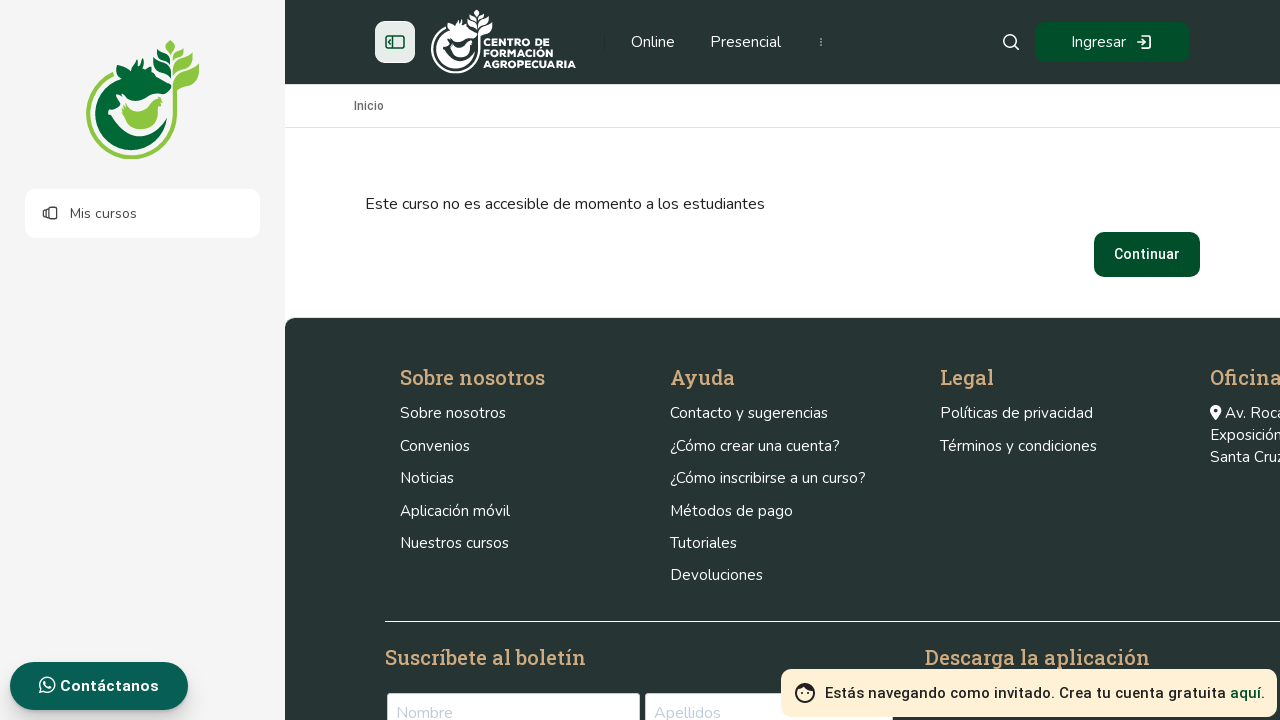

--- FILE ---
content_type: text/html; charset=utf-8
request_url: https://cfa.cao.org.bo/course/view.php?id=61
body_size: 18905
content:
<!DOCTYPE html>

<html  dir="ltr" lang="es" xml:lang="es" >
<head>
    <title>Aviso | Centro de Formación Agropecuaria</title>
    <meta property="og:title" content="Aviso | Centro de Formación Agropecuaria" />


    <meta name="description" content="El Centro de Formación Agropecuaria nace de la información y actualización de conocimientos que demanda el sector agropecuario.">
    <meta property="og:description" content="El Centro de Formación Agropecuaria nace de la información y actualización de conocimientos que demanda el sector agropecuario." />
    
    <meta name="theme-color" content="#0A4628">

    <link rel="shortcut icon" href="https://cfa.cao.org.bo/pluginfile.php/1/theme_space/favicon/1720419857/favicon.ico" />
    <link rel="apple-touch-icon" href="//cfa.cao.org.bo/pluginfile.php/1/theme_space/seoappletouchicon/1720419857/apple-icon-precomposed.png">
    
    
    

    <meta http-equiv="Content-Type" content="text/html; charset=utf-8" />
<meta name="keywords" content="moodle, Aviso | Centro de Formación Agropecuaria" />
<link rel="stylesheet" type="text/css" href="https://cfa.cao.org.bo/theme/yui_combo.php?rollup/3.18.1/yui-moodlesimple-min.css" /><script id="firstthemesheet" type="text/css">/** Required in order to fix style inclusion problems in IE with YUI **/</script><link rel="stylesheet" type="text/css" href="https://cfa.cao.org.bo/theme/styles.php/space/1720419857_1/all" />
<script>
//<![CDATA[
var M = {}; M.yui = {};
M.pageloadstarttime = new Date();
M.cfg = {"wwwroot":"https:\/\/cfa.cao.org.bo","homeurl":{},"sesskey":"EcNDYfmt3W","sessiontimeout":"28800","sessiontimeoutwarning":"1200","themerev":"1720419857","slasharguments":1,"theme":"space","iconsystemmodule":"core\/icon_system_standard","jsrev":"1719980102","admin":"admin","svgicons":true,"usertimezone":"Am\u00e9rica\/La_Paz","language":"es","courseId":1,"courseContextId":2,"contextid":1,"contextInstanceId":0,"langrev":1730406835,"templaterev":"1719980102"};var yui1ConfigFn = function(me) {if(/-skin|reset|fonts|grids|base/.test(me.name)){me.type='css';me.path=me.path.replace(/\.js/,'.css');me.path=me.path.replace(/\/yui2-skin/,'/assets/skins/sam/yui2-skin')}};
var yui2ConfigFn = function(me) {var parts=me.name.replace(/^moodle-/,'').split('-'),component=parts.shift(),module=parts[0],min='-min';if(/-(skin|core)$/.test(me.name)){parts.pop();me.type='css';min=''}
if(module){var filename=parts.join('-');me.path=component+'/'+module+'/'+filename+min+'.'+me.type}else{me.path=component+'/'+component+'.'+me.type}};
YUI_config = {"debug":false,"base":"https:\/\/cfa.cao.org.bo\/lib\/yuilib\/3.18.1\/","comboBase":"https:\/\/cfa.cao.org.bo\/theme\/yui_combo.php?","combine":false,"filter":null,"insertBefore":"firstthemesheet","groups":{"yui2":{"base":"https:\/\/cfa.cao.org.bo\/lib\/yuilib\/2in3\/2.9.0\/build\/","comboBase":"https:\/\/cfa.cao.org.bo\/theme\/yui_combo.php?","combine":false,"ext":false,"root":"2in3\/2.9.0\/build\/","patterns":{"yui2-":{"group":"yui2","configFn":yui1ConfigFn}}},"moodle":{"name":"moodle","base":"https:\/\/cfa.cao.org.bo\/theme\/yui_combo.php?m\/1719980102\/","combine":false,"comboBase":"https:\/\/cfa.cao.org.bo\/theme\/yui_combo.php?","ext":false,"root":"m\/1719980102\/","patterns":{"moodle-":{"group":"moodle","configFn":yui2ConfigFn}},"filter":null,"modules":{"moodle-core-actionmenu":{"requires":["base","event","node-event-simulate"]},"moodle-core-lockscroll":{"requires":["plugin","base-build"]},"moodle-core-event":{"requires":["event-custom"]},"moodle-core-chooserdialogue":{"requires":["base","panel","moodle-core-notification"]},"moodle-core-formchangechecker":{"requires":["base","event-focus","moodle-core-event"]},"moodle-core-blocks":{"requires":["base","node","io","dom","dd","dd-scroll","moodle-core-dragdrop","moodle-core-notification"]},"moodle-core-notification":{"requires":["moodle-core-notification-dialogue","moodle-core-notification-alert","moodle-core-notification-confirm","moodle-core-notification-exception","moodle-core-notification-ajaxexception"]},"moodle-core-notification-dialogue":{"requires":["base","node","panel","escape","event-key","dd-plugin","moodle-core-widget-focusafterclose","moodle-core-lockscroll"]},"moodle-core-notification-alert":{"requires":["moodle-core-notification-dialogue"]},"moodle-core-notification-confirm":{"requires":["moodle-core-notification-dialogue"]},"moodle-core-notification-exception":{"requires":["moodle-core-notification-dialogue"]},"moodle-core-notification-ajaxexception":{"requires":["moodle-core-notification-dialogue"]},"moodle-core-handlebars":{"condition":{"trigger":"handlebars","when":"after"}},"moodle-core-maintenancemodetimer":{"requires":["base","node"]},"moodle-core-dragdrop":{"requires":["base","node","io","dom","dd","event-key","event-focus","moodle-core-notification"]},"moodle-core_availability-form":{"requires":["base","node","event","event-delegate","panel","moodle-core-notification-dialogue","json"]},"moodle-backup-backupselectall":{"requires":["node","event","node-event-simulate","anim"]},"moodle-course-util":{"requires":["node"],"use":["moodle-course-util-base"],"submodules":{"moodle-course-util-base":{},"moodle-course-util-section":{"requires":["node","moodle-course-util-base"]},"moodle-course-util-cm":{"requires":["node","moodle-course-util-base"]}}},"moodle-course-management":{"requires":["base","node","io-base","moodle-core-notification-exception","json-parse","dd-constrain","dd-proxy","dd-drop","dd-delegate","node-event-delegate"]},"moodle-course-categoryexpander":{"requires":["node","event-key"]},"moodle-course-dragdrop":{"requires":["base","node","io","dom","dd","dd-scroll","moodle-core-dragdrop","moodle-core-notification","moodle-course-coursebase","moodle-course-util"]},"moodle-form-shortforms":{"requires":["node","base","selector-css3","moodle-core-event"]},"moodle-form-dateselector":{"requires":["base","node","overlay","calendar"]},"moodle-question-searchform":{"requires":["base","node"]},"moodle-question-preview":{"requires":["base","dom","event-delegate","event-key","core_question_engine"]},"moodle-question-chooser":{"requires":["moodle-core-chooserdialogue"]},"moodle-availability_completion-form":{"requires":["base","node","event","moodle-core_availability-form"]},"moodle-availability_date-form":{"requires":["base","node","event","io","moodle-core_availability-form"]},"moodle-availability_grade-form":{"requires":["base","node","event","moodle-core_availability-form"]},"moodle-availability_group-form":{"requires":["base","node","event","moodle-core_availability-form"]},"moodle-availability_grouping-form":{"requires":["base","node","event","moodle-core_availability-form"]},"moodle-availability_profile-form":{"requires":["base","node","event","moodle-core_availability-form"]},"moodle-mod_assign-history":{"requires":["node","transition"]},"moodle-mod_customcert-rearrange":{"requires":["dd-delegate","dd-drag"]},"moodle-mod_quiz-questionchooser":{"requires":["moodle-core-chooserdialogue","moodle-mod_quiz-util","querystring-parse"]},"moodle-mod_quiz-util":{"requires":["node","moodle-core-actionmenu"],"use":["moodle-mod_quiz-util-base"],"submodules":{"moodle-mod_quiz-util-base":{},"moodle-mod_quiz-util-slot":{"requires":["node","moodle-mod_quiz-util-base"]},"moodle-mod_quiz-util-page":{"requires":["node","moodle-mod_quiz-util-base"]}}},"moodle-mod_quiz-toolboxes":{"requires":["base","node","event","event-key","io","moodle-mod_quiz-quizbase","moodle-mod_quiz-util-slot","moodle-core-notification-ajaxexception"]},"moodle-mod_quiz-modform":{"requires":["base","node","event"]},"moodle-mod_quiz-quizbase":{"requires":["base","node"]},"moodle-mod_quiz-dragdrop":{"requires":["base","node","io","dom","dd","dd-scroll","moodle-core-dragdrop","moodle-core-notification","moodle-mod_quiz-quizbase","moodle-mod_quiz-util-base","moodle-mod_quiz-util-page","moodle-mod_quiz-util-slot","moodle-course-util"]},"moodle-mod_quiz-autosave":{"requires":["base","node","event","event-valuechange","node-event-delegate","io-form"]},"moodle-message_airnotifier-toolboxes":{"requires":["base","node","io"]},"moodle-filter_glossary-autolinker":{"requires":["base","node","io-base","json-parse","event-delegate","overlay","moodle-core-event","moodle-core-notification-alert","moodle-core-notification-exception","moodle-core-notification-ajaxexception"]},"moodle-editor_atto-rangy":{"requires":[]},"moodle-editor_atto-editor":{"requires":["node","transition","io","overlay","escape","event","event-simulate","event-custom","node-event-html5","node-event-simulate","yui-throttle","moodle-core-notification-dialogue","moodle-editor_atto-rangy","handlebars","timers","querystring-stringify"]},"moodle-editor_atto-plugin":{"requires":["node","base","escape","event","event-outside","handlebars","event-custom","timers","moodle-editor_atto-menu"]},"moodle-editor_atto-menu":{"requires":["moodle-core-notification-dialogue","node","event","event-custom"]},"moodle-report_eventlist-eventfilter":{"requires":["base","event","node","node-event-delegate","datatable","autocomplete","autocomplete-filters"]},"moodle-report_loglive-fetchlogs":{"requires":["base","event","node","io","node-event-delegate"]},"moodle-gradereport_history-userselector":{"requires":["escape","event-delegate","event-key","handlebars","io-base","json-parse","moodle-core-notification-dialogue"]},"moodle-qbank_editquestion-chooser":{"requires":["moodle-core-chooserdialogue"]},"moodle-tool_editrolesbycap-capabilityformfield":{"requires":["base","dom","event","cookie"]},"moodle-tool_lp-dragdrop-reorder":{"requires":["moodle-core-dragdrop"]},"moodle-assignfeedback_editpdf-editor":{"requires":["base","event","node","io","graphics","json","event-move","event-resize","transition","querystring-stringify-simple","moodle-core-notification-dialog","moodle-core-notification-alert","moodle-core-notification-warning","moodle-core-notification-exception","moodle-core-notification-ajaxexception"]},"moodle-atto_accessibilitychecker-button":{"requires":["color-base","moodle-editor_atto-plugin"]},"moodle-atto_accessibilityhelper-button":{"requires":["moodle-editor_atto-plugin"]},"moodle-atto_align-button":{"requires":["moodle-editor_atto-plugin"]},"moodle-atto_bold-button":{"requires":["moodle-editor_atto-plugin"]},"moodle-atto_charmap-button":{"requires":["moodle-editor_atto-plugin"]},"moodle-atto_clear-button":{"requires":["moodle-editor_atto-plugin"]},"moodle-atto_collapse-button":{"requires":["moodle-editor_atto-plugin"]},"moodle-atto_emojipicker-button":{"requires":["moodle-editor_atto-plugin"]},"moodle-atto_emoticon-button":{"requires":["moodle-editor_atto-plugin"]},"moodle-atto_equation-button":{"requires":["moodle-editor_atto-plugin","moodle-core-event","io","event-valuechange","tabview","array-extras"]},"moodle-atto_h5p-button":{"requires":["moodle-editor_atto-plugin"]},"moodle-atto_html-button":{"requires":["promise","moodle-editor_atto-plugin","moodle-atto_html-beautify","moodle-atto_html-codemirror","event-valuechange"]},"moodle-atto_html-codemirror":{"requires":["moodle-atto_html-codemirror-skin"]},"moodle-atto_html-beautify":{},"moodle-atto_image-button":{"requires":["moodle-editor_atto-plugin"]},"moodle-atto_indent-button":{"requires":["moodle-editor_atto-plugin"]},"moodle-atto_italic-button":{"requires":["moodle-editor_atto-plugin"]},"moodle-atto_link-button":{"requires":["moodle-editor_atto-plugin"]},"moodle-atto_managefiles-button":{"requires":["moodle-editor_atto-plugin"]},"moodle-atto_managefiles-usedfiles":{"requires":["node","escape"]},"moodle-atto_media-button":{"requires":["moodle-editor_atto-plugin","moodle-form-shortforms"]},"moodle-atto_noautolink-button":{"requires":["moodle-editor_atto-plugin"]},"moodle-atto_orderedlist-button":{"requires":["moodle-editor_atto-plugin"]},"moodle-atto_recordrtc-button":{"requires":["moodle-editor_atto-plugin","moodle-atto_recordrtc-recording"]},"moodle-atto_recordrtc-recording":{"requires":["moodle-atto_recordrtc-button"]},"moodle-atto_rtl-button":{"requires":["moodle-editor_atto-plugin"]},"moodle-atto_strike-button":{"requires":["moodle-editor_atto-plugin"]},"moodle-atto_subscript-button":{"requires":["moodle-editor_atto-plugin"]},"moodle-atto_superscript-button":{"requires":["moodle-editor_atto-plugin"]},"moodle-atto_table-button":{"requires":["moodle-editor_atto-plugin","moodle-editor_atto-menu","event","event-valuechange"]},"moodle-atto_title-button":{"requires":["moodle-editor_atto-plugin"]},"moodle-atto_underline-button":{"requires":["moodle-editor_atto-plugin"]},"moodle-atto_undo-button":{"requires":["moodle-editor_atto-plugin"]},"moodle-atto_unorderedlist-button":{"requires":["moodle-editor_atto-plugin"]}}},"gallery":{"name":"gallery","base":"https:\/\/cfa.cao.org.bo\/lib\/yuilib\/gallery\/","combine":false,"comboBase":"https:\/\/cfa.cao.org.bo\/theme\/yui_combo.php?","ext":false,"root":"gallery\/1719980102\/","patterns":{"gallery-":{"group":"gallery"}}}},"modules":{"core_filepicker":{"name":"core_filepicker","fullpath":"https:\/\/cfa.cao.org.bo\/lib\/javascript.php\/1719980102\/repository\/filepicker.js","requires":["base","node","node-event-simulate","json","async-queue","io-base","io-upload-iframe","io-form","yui2-treeview","panel","cookie","datatable","datatable-sort","resize-plugin","dd-plugin","escape","moodle-core_filepicker","moodle-core-notification-dialogue"]},"core_comment":{"name":"core_comment","fullpath":"https:\/\/cfa.cao.org.bo\/lib\/javascript.php\/1719980102\/comment\/comment.js","requires":["base","io-base","node","json","yui2-animation","overlay","escape"]}},"logInclude":[],"logExclude":[],"logLevel":null};
M.yui.loader = {modules: {}};

//]]>
</script>
<script
                                    async
                                    src='https://www.googletagmanager.com/gtag/js?id=G-C13NCPREJX'>
                                </script>
                                <script>
                                    window.dataLayer = window.dataLayer || [];
                                    function gtag() {
                                        dataLayer.push(arguments);
                                    }
                                    gtag('js', new Date());
                                    gtag('config', 'G-C13NCPREJX');
                                </script>
    <meta name="viewport" content="width=device-width, initial-scale=1.0">

    <link rel="preconnect" href="https://fonts.googleapis.com">
    <link rel="preconnect" href="https://fonts.gstatic.com" crossorigin>
    <link href="https://fonts.googleapis.com/css2?family=Nunito&family=Roboto+Slab:wght@400;500;600;700&display=swap" rel="stylesheet">

    <link href="https://cfa.cao.org.bo/theme/space/addons/fontawesome/css/all.css" rel="stylesheet">
    <!-- support v4 icon references/syntax for Web Fonts -->
    <link href="https://cfa.cao.org.bo/theme/space/addons/fontawesome/css/v4-shims.css" rel="stylesheet" />

</head>

<body  id="page-course-view" class="format-site role-none  path-course chrome dir-ltr lang-es yui-skin-sam yui3-skin-sam cfa-cao-org-bo pagelayout-base course-1 context-1 theme back-to-top-on drawer-open-left drawer-open-index--closed rui-course--visible moodle-guest-user">
    <div class="toast-wrapper mx-auto py-0 fixed-top" role="status" aria-live="polite"></div>

    <div id="page-wrapper" class="d-print-block">

        <div>
    <a class="sr-only sr-only-focusable" href="#maincontent">Salta al contenido principal</a>
</div><script src="https://cfa.cao.org.bo/lib/javascript.php/1719980102/lib/polyfills/polyfill.js"></script>
<script src="https://cfa.cao.org.bo/theme/yui_combo.php?rollup/3.18.1/yui-moodlesimple-min.js"></script><script src="https://cfa.cao.org.bo/lib/javascript.php/1719980102/lib/javascript-static.js"></script>
<script>
//<![CDATA[
document.body.className += ' jsenabled';
//]]>
</script>


        

            <nav id="nav-drawer"
                data-region="drawer"
                class="d-block d-print-none moodle-has-zindex "
                aria-hidden="false"
                data-preference="drawer-open-nav"
                tabindex="-1">
            
                <div class="nav-drawer-container">
            
                    <aside id="block-region-sidebartb" class="block-region" data-blockregion="sidebartb" data-droptarget="1"><h2 class="sr-only">Bloques</h2></aside>
            
                        <div class="rui-drawer-logo dark-mode-logo text-sm-center text-md-left">
                            <a href="https://cfa.cao.org.bo" class="text-decoration-none">
                                <img src="//cfa.cao.org.bo/pluginfile.php/1/theme_space/customsidebarlogo/1720419857/Isologo.svg" alt="Centro de Formación Agropecuaria" class="rui-custom-logo img-fluid" />
                                <img src="//cfa.cao.org.bo/pluginfile.php/1/theme_space/customsidebardmlogo/1720419857/Isologo%20-%20blanco.svg" alt="Centro de Formación Agropecuaria" class="rui-custom-dmlogo img-fluid" />
                            </a>
                        </div>
            
            
            
            
                        <div class="rui-sidebar-mycourses">
                            <button id="myCoursesBtn" class="rui-sidebar-abtn rui-sidebar-nav-item-link" type="button" data-preference="mycourses-on" data-toggle="collapse" data-target="#myCoursesBox" aria-checked="false" aria-expanded="false" aria-controls="myCoursesBox">
                                <span class="rui-sidebar-nav-icon">
                                    <svg width="22" height="22" viewBox="0 0 24 24" fill="none" xmlns="http://www.w3.org/2000/svg">
                                        <path d="M10.75 7.75C10.75 6.64543 11.6454 5.75 12.75 5.75H17.25C18.3546 5.75 19.25 6.64543 19.25 7.75V16.25C19.25 17.3546 18.3546 18.25 17.25 18.25H12.75C11.6454 18.25 10.75 17.3546 10.75 16.25V7.75Z" stroke="currentColor" stroke-width="1.5" stroke-linecap="round" stroke-linejoin="round"></path>
                                        <path d="M10.25 8.5C10.6642 8.5 11 8.16421 11 7.75C11 7.33579 10.6642 7 10.25 7V8.5ZM10.25 18C10.6642 18 11 17.6642 11 17.25C11 16.8358 10.6642 16.5 10.25 16.5V18ZM9.75 8.5H10.25V7H9.75V8.5ZM10.25 16.5H9.75V18H10.25V16.5ZM8.5 15.25V9.75H7V15.25H8.5ZM9.75 16.5C9.05964 16.5 8.5 15.9404 8.5 15.25H7C7 16.7688 8.23122 18 9.75 18V16.5ZM9.75 7C8.23122 7 7 8.23122 7 9.75H8.5C8.5 9.05964 9.05964 8.5 9.75 8.5V7Z" fill="currentColor"></path>
                                        <path d="M7.25 9.5C7.66421 9.5 8 9.16421 8 8.75C8 8.33579 7.66421 8 7.25 8V9.5ZM7.25 17C7.66421 17 8 16.6642 8 16.25C8 15.8358 7.66421 15.5 7.25 15.5V17ZM6.75 9.5H7.25V8H6.75V9.5ZM7.25 15.5H6.75V17H7.25V15.5ZM5.5 14.25V10.75H4V14.25H5.5ZM6.75 15.5C6.05964 15.5 5.5 14.9404 5.5 14.25H4C4 15.7688 5.23122 17 6.75 17V15.5ZM6.75 8C5.23122 8 4 9.23122 4 10.75H5.5C5.5 10.0596 6.05964 9.5 6.75 9.5V8Z" fill="currentColor"></path>
                                    </svg>
                                </span>
                                <span class="rui-sidebar-nav-text"><span>Mis cursos</span></span>
                            </button>
                            <div class="collapse " id="myCoursesBox">
            
                                <div class="form-inline simplesearchform">
                                    <div class="search-input-group d-inline-flex justify-content-between w-100 mt-1" role="search">
                                        <span class="search-input-icon">
                                            <svg width="16" height="16" fill="none" viewBox="0 0 24 24">
                                                <path stroke="currentColor" stroke-linecap="round" stroke-linejoin="round" stroke-width="2" d="M19.25 19.25L15.5 15.5M4.75 11C4.75 7.54822 7.54822 4.75 11 4.75C14.4518 4.75 17.25 7.54822 17.25 11C17.25 14.4518 14.4518 17.25 11 17.25C7.54822 17.25 4.75 14.4518 4.75 11Z"></path>
                                            </svg>
                                        </span>
                                        <input type="text" id="myCoursesListSearch" onkeyup="myCoursesList()" class="search-input w-100" placeholder="Buscar" aria-label="Buscar" />
                                    </div>
                                </div>
            
                                <div class="rui-sidebar-filter">
                       
                                    <div class="mycourses-filter mycourses-inprogress-filter-checkbox-container">
                                        <div class="custom-control custom-control--xs custom-switch my-2 mx-1 d-flex justify-content-between">
                                            <input id="myCoursesInprogress" data-preference="mycourses-inprogress-on" aria-checked="false" type="checkbox" name="navdrawer_inprogress_checkbox" onchange="myCoursesList()" class="custom-control-input custom-control-input--xs mycourses-inprogress-filter-checkbox" value="1"  size="">
                                            <label class="custom-control-label" for="myCoursesInprogress">
                                                Only courses in progress
                                            </label>
                                        </div>
                                    </div>
                                </div>
            
                                <div class="rui-course-wrapper">
                                    <div class="alert alert-info alert-block m-0">No estás inscrito en ningún curso</div>
                                </div>
            
                                <hr class="rui-sidebar-hr"/><a class="rui-course-menu-list--more" href="https://cfa.cao.org.bo/my/courses.php"><span>Resumen de mis cursos</span><svg width="18" height="18" fill="none" viewBox="0 0 24 24">
<path stroke="currentColor" stroke-linecap="round" stroke-linejoin="round" stroke-width="1.5" d="M13.75 6.75L19.25 12L13.75 17.25"></path>
<path stroke="currentColor" stroke-linecap="round" stroke-linejoin="round" stroke-width="1.5" d="M19 12H4.75"></path>
</svg></a>
                                <hr class="rui-sidebar-hr"/><a class="rui-course-menu-list--more"
                    href="https://cfa.cao.org.bo/course/index.php"><span>Lista de cursos disponibles</span><svg width="18" height="18" fill="none" viewBox="0 0 24 24"><path stroke="currentColor" stroke-linecap="round" stroke-linejoin="round" stroke-width="1.5" d="M13.75 6.75L19.25 12L13.75 17.25"></path><path stroke="currentColor" stroke-linecap="round" stroke-linejoin="round" stroke-width="1.5" d="M19 12H4.75"></path></svg></a>
                            </div>
                        </div>
            
            
                    <aside id="block-region-sidebarbb" class="block-region" data-blockregion="sidebarbb" data-droptarget="1"><h2 class="sr-only">Bloques</h2></aside>
            
                </div>
            </nav>
        
        <nav id="topBar" class="rui-topbar-wrapper moodle-has-zindex d-print-none">
        
            <div class="rui-mobile-nav">
                    <a id="logo" href="https://cfa.cao.org.bo" class="d-inline-flex aabtn has-logo">
                            <span class="rui-logo ">
                                <img src="//cfa.cao.org.bo/pluginfile.php/1/theme_space/customlogo/1720419857/cfa%20-%20color.svg" class="rui-custom-logo" alt="Centro de Formación Agropecuaria" />
                                
                            </span>
        
                    </a>
        
                <button id="mobileNav" class="rui-mobile-nav-btn rui-topbar-btn">
                    <svg width="18" height="18" fill="none" viewBox="0 0 24 24">
                        <path stroke="currentColor" stroke-linecap="round" stroke-linejoin="round" stroke-width="2" d="M4.75 5.75H19.25"></path>
                        <path stroke="currentColor" stroke-linecap="round" stroke-linejoin="round" stroke-width="2" d="M4.75 18.25H19.25"></path>
                        <path stroke="currentColor" stroke-linecap="round" stroke-linejoin="round" stroke-width="2" d="M4.75 12H19.25"></path>
                    </svg>
                </button>
            </div>
        
            <div class="rui-topbar wrapper-page rui-topbar--custom-menu">
        
                <div id="topbarLeft" class="d-inline-flex align-items-center">
        
                    <div class="d-inline-flex align-items-center">
        
                            <div class="rui-drawer-toggle" data-region="drawer-toggle">
                                <button id="mainNav" class="nav-drawer-btn px-0" aria-expanded="true" aria-controls="nav-drawer" type="button" data-action="toggle-drawer" data-side="left" data-preference="drawer-open-nav">
                                    <div class="nav-drawer-btn--opened rui-tooltip--bottom" data-title="Close the sidebar" aria-label="Close the sidebar">
                                        <svg width="24" height="24" viewBox="0 0 24 24" version="1.1" xmlns="http://www.w3.org/2000/svg" xmlns:xlink="http://www.w3.org/1999/xlink" xml:space="preserve" xmlns:serif="http://www.serif.com/" style="fill-rule:evenodd;clip-rule:evenodd;stroke-linecap:round;stroke-linejoin:round;">
                                            <g transform="matrix(1,0,0,1,0,3)">
                                                <path d="M19,15L5,15C3.903,15 3,14.097 3,13L3,5C3,3.903 3.903,3 5,3L19,3C20.097,3 21,3.903 21,5L21,13C21,14.097 20.097,15 19,15ZM9.5,15L9.5,3" style="fill:none;fill-rule:nonzero;stroke:currentColor;stroke-width:1.5px;"/>
                                            </g>
                                            <g transform="matrix(-1,0,0,1,12.75,0)">
                                                <path d="M5.5,10L7.25,12L5.5,14" style="fill:none;fill-rule:nonzero;stroke:currentColor;stroke-width:1.5px;"/>
                                            </g>
                                        </svg>
                                    </div>
                                    <div class="nav-drawer-btn--closed rui-tooltip--bottom" data-title="Open the sidebar" aria-label="Open the sidebar">
                                        <svg width="24" height="24" viewBox="0 0 24 24" version="1.1" xmlns="http://www.w3.org/2000/svg" xmlns:xlink="http://www.w3.org/1999/xlink" xml:space="preserve" xmlns:serif="http://www.serif.com/" style="fill-rule:evenodd;clip-rule:evenodd;stroke-linecap:round;stroke-linejoin:round;">
                                            <g transform="matrix(1,0,0,1,0,3)">
                                                <path d="M19,15L5,15C3.903,15 3,14.097 3,13L3,5C3,3.903 3.903,3 5,3L19,3C20.097,3 21,3.903 21,5L21,13C21,14.097 20.097,15 19,15ZM9.5,15L9.5,3" style="fill:none;fill-rule:nonzero;stroke:currentColor;stroke-width:1.5px;"/>
                                            </g>
                                            <path d="M5.5,10L7.25,12L5.5,14" style="fill:none;fill-rule:nonzero;stroke:currentColor;stroke-width:1.5px;"/>
                                        </svg>
                                    </div>
                                </button>
                            </div>
        
                            <a id="logo" href="https://cfa.cao.org.bo" class="d-none d-lmd-inline-flex align-items-center text-decoration-none rui-navbar-brand rui-navbar-brand--img aabtn has-logo">
                                    <span class="rui-logo ">
                                        <img src="//cfa.cao.org.bo/pluginfile.php/1/theme_space/customlogo/1720419857/cfa%20-%20color.svg" class="rui-custom-logo ml-2" alt="Centro de Formación Agropecuaria" />
                                        
                                    </span>
                                    
        
                            </a>
        
                    </div>
                    <div class="rui-navbar-nav--sep d-inline-flex mx-1">
                        
                    </div>
                </div>
        
                    <div class="primary-navigation">
                        <nav class="moremenu navigation">
                            <ul id="moremenu-topbar" role="menubar" class="nav more-nav">
                                <li data-key="" class="nav-item" role="none" data-forceintomoremenu="false">
                <a role="menuitem" class="nav-link  "
                    href="https://cfa.cao.org.bo/course/index.php?categoryid=2"
                    
                    
                    tabindex="-1"
                >
                    Online
                </a>
    </li><li data-key="" class="nav-item" role="none" data-forceintomoremenu="false">
                <a role="menuitem" class="nav-link  "
                    href="https://cfa.cao.org.bo/course/index.php?categoryid=4"
                    
                    
                    tabindex="-1"
                >
                    Presencial
                </a>
    </li><li data-key="" class="nav-item" role="none" data-forceintomoremenu="false">
                <a role="menuitem" class="nav-link  "
                    href="https://cfa.cao.org.bo/course/index.php?categoryid=3"
                    
                    
                    tabindex="-1"
                >
                    Virtual
                </a>
    </li><li class="dropdown nav-item" role="none" data-forceintomoremenu="false">
        <a class="dropdown-toggle nav-link  " id="drop-down-696b67e7713b0" role="menuitem" data-toggle="dropdown"
            aria-haspopup="true" aria-expanded="false" href="#" aria-controls="drop-down-menu-696b67e7713b0"
            
            
            tabindex="-1"
        >
            Ayuda
        </a>
        <div class="dropdown-menu" role="menu" id="drop-down-menu-696b67e7713b0" aria-labelledby="drop-down-696b67e7713b0">
                        <a class="dropdown-item" role="menuitem" href="https://cfa.cao.org.bo/local/staticpage/view.php?page=contacto"  tabindex="-1"
                            
                        >
                            Contacto
                        </a>
                    <div class="dropdown-divider"></div>
                        <a class="dropdown-item" role="menuitem" href="https://cfa.cao.org.bo/local/staticpage/view.php?page=crear-cuenta"  tabindex="-1"
                            
                        >
                            ¿Cómo crear una cuenta?
                        </a>
                    <div class="dropdown-divider"></div>
                        <a class="dropdown-item" role="menuitem" href="https://cfa.cao.org.bo/local/staticpage/view.php?page=inscribirse-curso"  tabindex="-1"
                            
                        >
                            ¿Cómo inscribirse a un curso?
                        </a>
                    <div class="dropdown-divider"></div>
                        <a class="dropdown-item" role="menuitem" href="https://cfa.cao.org.bo/local/staticpage/view.php?page=metodos-de-pago"  tabindex="-1"
                            
                        >
                            Métodos de pago
                        </a>
                    <div class="dropdown-divider"></div>
                        <a class="dropdown-item" role="menuitem" href="https://cfa.cao.org.bo/local/staticpage/view.php?page=tutoriales"  tabindex="-1"
                            
                        >
                            Tutoriales
                        </a>
                    <div class="dropdown-divider"></div>
                        <a class="dropdown-item" role="menuitem" href="https://cfa.cao.org.bo/local/staticpage/view.php?page=devoluciones"  tabindex="-1"
                            
                        >
                            Devoluciones
                        </a>
        </div>
    </li><li data-key="" class="nav-item" role="none" data-forceintomoremenu="false">
                <a role="menuitem" class="nav-link  "
                    href="https://cfa.cao.org.bo/blog/index.php"
                    
                    
                    tabindex="-1"
                >
                    Noticias
                </a>
    </li>
                                <li role="none" class="dropdown dropdownmoremenu morebutton d-none" data-region="morebutton">
                                    <a class="btn btn-icon btn--more nav-link p-0 " href="#" id="moremenu-dropdown-topbar" role="menuitem" data-toggle="dropdown" aria-haspopup="true" aria-expanded="false" tabindex="-1">
                                        <svg width="24" height="24" fill="none" viewBox="0 0 24 24">
                                            <path fill="currentColor" d="M13 12C13 12.5523 12.5523 13 12 13C11.4477 13 11 12.5523 11 12C11 11.4477 11.4477 11 12 11C12.5523 11 13 11.4477 13 12Z"></path>
                                            <path fill="currentColor" d="M13 8C13 8.55228 12.5523 9 12 9C11.4477 9 11 8.55228 11 8C11 7.44772 11.4477 7 12 7C12.5523 7 13 7.44772 13 8Z"></path>
                                            <path fill="currentColor" d="M13 16C13 16.5523 12.5523 17 12 17C11.4477 17 11 16.5523 11 16C11 15.4477 11.4477 15 12 15C12.5523 15 13 15.4477 13 16Z"></path>
                                        </svg>
                                    </a>
                                    <ul class="dropdown-menu dropdown-menu-left" data-region="moredropdown" aria-labelledby="moremenu-dropdown-topbar" role="menu">
                                    </ul>
                                </li>
                            </ul>
                        </nav>
                    </div>
        
        
                    <ul class="rui-icon-menu rui-icon-menu--right ml-auto">
                            <li class="rui-icon-menu-search rui-drawer-search">
                                <div id="searchinput-navbar-696b67e771501696b67e77062a2" class="simplesearchform m-0">
    <div class="collapse" id="searchform-navbar">
        <form autocomplete="off" action="https://cfa.cao.org.bo/search/index.php" method="get" accept-charset="utf-8" class="mform form-inline searchform-navbar">
                <input type="hidden" name="context" value="1">
            <div class="search-input-group d-inline-flex justify-content-between w-100">
                <label for="searchinput-696b67e771501696b67e77062a2">
                    <span class="sr-only">Buscar</span>
                </label>

                <span class="search-input-icon">
                    <svg width="20" height="20" fill="none" viewBox="0 0 24 24">
                        <path stroke="currentColor" stroke-linecap="round" stroke-linejoin="round" stroke-width="2" d="M19.25 19.25L15.5 15.5M4.75 11C4.75 7.54822 7.54822 4.75 11 4.75C14.4518 4.75 17.25 7.54822 17.25 11C17.25 14.4518 14.4518 17.25 11 17.25C7.54822 17.25 4.75 14.4518 4.75 11Z"></path>
                    </svg>
                </span>

                <input type="text"
                id="searchinput-696b67e771501696b67e77062a2"
                class="search-input w-100"
                placeholder="Buscar"
                aria-label="Buscar"
                name="q"
                data-region="input"
                autocomplete="off"
                value=""
                >
                <a class="btn btn-close mr-1"
                    data-action="closesearch"
                    data-toggle="collapse"
                    href="#searchform-navbar"
                    aria-label="Cerrar"
                    role="button"
                >
                    <svg width="18" height="18" fill="none" viewBox="0 0 24 24">
                        <path stroke="currentColor" stroke-linecap="round" stroke-linejoin="round" stroke-width="2.5" d="M17.25 6.75L6.75 17.25"></path>
                        <path stroke="currentColor" stroke-linecap="round" stroke-linejoin="round" stroke-width="2.5" d="M6.75 6.75L17.25 17.25"></path>
                    </svg>
                    <span class="sr-only">Cerrar</span>
                </a>
                <button type="submit" class="search-input-btn" aria-label="Buscar">
                    <svg width="22" height="22" fill="none" viewBox="0 0 24 24">
                        <path stroke="currentColor" stroke-linecap="round" stroke-linejoin="round" stroke-width="2" d="M13.75 6.75L19.25 12L13.75 17.25"></path>
                        <path stroke="currentColor" stroke-linecap="round" stroke-linejoin="round" stroke-width="2" d="M19 12H4.75"></path>
                    </svg>
                    <span class="sr-only">Buscar</span>
                </button>

            </div>
        </form>
    </div>

        <a
            class="rui-topbar-special-btn"
            data-toggle="collapse"
            data-action="opensearch"
            href="#searchform-navbar"
            role="button"
            aria-expanded="false"
            aria-label="Selector de búsqueda de entrada"
            aria-controls="searchform-navbar"
        >
            <svg width="24" height="24" fill="none" viewBox="0 0 24 24">
                <path stroke="currentColor" stroke-linecap="round" stroke-linejoin="round" stroke-width="1.5" d="M19.25 19.25L15.5 15.5M4.75 11C4.75 7.54822 7.54822 4.75 11 4.75C14.4518 4.75 17.25 7.54822 17.25 11C17.25 14.4518 14.4518 17.25 11 17.25C7.54822 17.25 4.75 14.4518 4.75 11Z"></path>
            </svg>
            <span class="sr-only">Selector de búsqueda de entrada</span>
        </a>

</div>
                            </li>
                        <li class="rui-icon-menu-plugins m-0"></li>
                        <li class="rui-icon-menu-admin ml-0"></li>
                        <li class="rui-icon-menu-user m-0"><div class="usermenu"><span class="login"><div class="rui-badge-guest"><svg class="mr-2"
                width="24"
                height="24"
                viewBox="0 0 24 24"
                fill="none"
                xmlns="http://www.w3.org/2000/svg">
            <path d="M10 12C10 12.5523 9.55228 13 9 13C8.44772 13 8 12.5523 8
            12C8 11.4477 8.44772 11 9 11C9.55228 11 10 11.4477 10 12Z"
                fill="currentColor"
                />
            <path d="M15 13C15.5523 13 16 12.5523 16 12C16 11.4477 15.5523 11
            15 11C14.4477 11 14 11.4477 14 12C14 12.5523 14.4477 13 15 13Z"
                fill="currentColor"
                />
            <path fill-rule="evenodd"
                clip-rule="evenodd"
                d="M12.0244 2.00003L12 2C6.47715 2 2 6.47715 2 12C2 17.5228
                6.47715 22 12 22C17.5228 22 22 17.5228 22 12C22 6.74235
            17.9425 2.43237 12.788 2.03059L12.7886 2.0282C12.5329 2.00891
            12.278 1.99961 12.0244 2.00003ZM12 20C16.4183 20 20 16.4183 20
            12C20 11.3014 19.9105 10.6237 19.7422
            9.97775C16.1597 10.2313 12.7359 8.52461 10.7605 5.60246C9.31322
            7.07886 7.2982 7.99666 5.06879 8.00253C4.38902 9.17866 4 10.5439 4
            12C4 16.4183 7.58172 20
            12 20ZM11.9785 4.00003L12.0236 4.00003L12 4L11.9785 4.00003Z"
                fill="currentColor"
                /></svg>Estás navegando como invitado. Crea tu cuenta gratuita&nbsp;<a href="/login/signup.php?">aquí</a>.</div><a class="text-decoration-none rui-topbar-btn rui-login-btn"
                    href="https://cfa.cao.org.bo/login/index.php"><span class="rui-login-btn-txt">Ingresar</span>
                <svg class="ml-2"
                    width="20"
                    height="20"
                    fill="none"
                    viewBox="0 0 24 24">
                <path stroke="currentColor"
                    stroke-linecap="round"
                    stroke-linejoin="round"
                    stroke-width="2"
                    d="M9.75 8.75L13.25 12L9.75 15.25"></path>
                <path stroke="currentColor"
                    stroke-linecap="round"
                    stroke-linejoin="round"
                    stroke-width="2"
                    d="M9.75 4.75H17.25C18.3546 4.75 19.25 5.64543 19.25
                    6.75V17.25C19.25 18.3546 18.3546 19.25 17.25 19.25H9.75"></path>
                    <path stroke="currentColor"
                        stroke-linecap="round"
                        stroke-linejoin="round"
                        stroke-width="2"
                        d="M13 12H4.75"></path></svg></a></span></div></li>
                    </ul>
        
                    <button class="d-flex d-md-none rui-mobile-nav-btn-close rui-topbar-btn text-decoration-none">
                        <svg width="18" height="18" fill="none" viewBox="0 0 24 24">
                            <path stroke="currentColor" stroke-linecap="round" stroke-linejoin="round" stroke-width="3" d="M17.25 6.75L6.75 17.25"></path>
                            <path stroke="currentColor" stroke-linecap="round" stroke-linejoin="round" stroke-width="3" d="M6.75 6.75L17.25 17.25"></path>
                        </svg>
                    </button>
        
                    
        
            </div>
        </nav>
        <div id="page" data-region="mainpage" data-usertour="scroller" class="drawers   drag-container">
            <div id="topofscroll" class="main-inner">
                <div id="page-content" class="page-content wrapper-page">

                    <div class="rui-breadcrumbs wrapper-page d-print-none">
        <div id="page-navbar" class="breadcrumbs-container">
            <nav aria-label="Barra de navegación">
    <ol class="breadcrumb">
                <li class="breadcrumb-item">
                    <a href="https://cfa.cao.org.bo/" aria-current="page" ><span class="text-truncate">Inicio</span></a>
                </li>
        </ol>
</nav>
        </div>
      </div>


                    
                    <div class="wrapper-header">

                        <header id="page-header" class="page-header-content page-context-header flex-wrap w-100">
        <div class="page-header-headings"><h1 class="rui-main-content-title--h1 rui-title-container page-header-headings h2"></h1></div>

    <div class="d-flex flex-wrap">
        <div class="ml-md-auto d-flex">
            
        </div>
        <div class="header-actions-container ml-auto" data-region="header-actions-container">
        </div>
        <div id="course-header">
            
        </div>
    </div>
</header>
                        
                    </div>

                    <section id="region-main" class="" aria-label="Contenido">
                        <div >
                            <div class="">

                                <div class="main-content" role="main"><span id="maincontent"></span><div id="notice" class="box py-3 generalbox">Este curso no es accesible de momento a los estudiantes</div><div class="continuebutton">
    <form method="get" action="https://cfa.cao.org.bo/" >
        <button type="submit" class="btn btn-primary"
            id="single_button696b67e77062a3"
            
            
            >Continuar</button>
    </form>
</div></div>
                            </div>

                        </div>
                        
                        
                    </section>

                </div>
            </div>
            
            <footer id="s-page-footer" class="wrapper-page "  >
                <div class="wrapper-fw ">
            
            
                        <div class="rui-footer-content rui-footer-block--2">
                            <div class="rui-footer-nav row text-sm-center text-md-left my-5">
    <div class="col-sm-12 col-md-6 col-lg my-sm-2 my-md-0">
        <h5 class="rui-footer-nav-title">Sobre nosotros</h5>
        <ul class="rui-footer-nav-items list-unstyled mb-0">
            <li><a href="/local/staticpage/view.php?page=sobre-nosotros">Sobre nosotros</a></li>
            <li><a href="/local/staticpage/view.php?page=convenios">Convenios</a>
            </li>
            <li><a href="/blog/index.php">Noticias</a></li>
            <li><a href="/local/staticpage/view.php?page=aplicacion-movil">Aplicación móvil</a></li>
            <li><a href="/course/index.php">Nuestros cursos</a></li>
        </ul>
    </div>
    <div class="col-sm-12 col-md-6 col-lg my-sm-2 my-md-0">
        <h5 class="rui-footer-nav-title">Ayuda</h5>
        <ul class="rui-footer-nav-items list-unstyled mb-0">
            <li><a href="/local/staticpage/view.php?page=contacto" title="/local/staticpage/view.php?page=contacto">Contacto y sugerencias</a></li>
            <li><a href="/local/staticpage/view.php?page=crear-cuenta">¿Cómo crear una cuenta?</a></li>
            <li><a href="/local/staticpage/view.php?page=inscribirse-curso">¿Cómo inscribirse a un curso?</a></li>
            <li><a href="/local/staticpage/view.php?page=metodos-de-pago">Métodos de pago</a></li>
            <li><a href="/local/staticpage/view.php?page=tutoriales">Tutoriales</a></li>
            <li><a href="/local/staticpage/view.php?page=devoluciones">Devoluciones</a></li>
        </ul>
    </div>
    <div class="col-sm-12 col-md-6 col-lg my-sm-2 my-md-0">
        <h5 class="rui-footer-nav-title">Legal</h5>
        <ul class="rui-footer-nav-items list-unstyled mb-0">
            <li> <a href="/local/staticpage/view.php?page=politicas-de-privacidad">Políticas de privacidad</a></li>
            <li> <a href="/local/staticpage/view.php?page=terminos-y-condiciones">Términos y condiciones</a></li>
        </ul>
    </div>
    <div class="col-sm-12 col-md-6 col-lg my-sm-2 my-md-0">
        <h5 class="rui-footer-nav-title">Oficinas</h5>
        <ul class="rui-footer-nav-items list-unstyled mb-0">
            <li>
                <p><i class="fa-solid fa-location-dot"></i> <a href="https://www.google.com/maps/place/CAO+C%C3%A1mara+Agropecuaria+del+Oriente/@-17.7832776,-63.2090785,15z/data=!4m2!3m1!1s0x0:0x9b861236c747bc79?sa=X&amp;ved=2ahUKEwiqqqT7ls35AhX0BLkGHQO5CRIQ_BJ6BAhqEAU" target="_blank">Av. Roca y Coronado (Feria de Exposición)</a><br>Santa Cruz, Bolivia</p>
            </li>
        </ul>
    </div>
</div>
                    
                    
                        </div>
                        <hr class="rui-footer-hr--2" />
            
                        <div class="rui-footer-content  rui-footer-block--3">
                            <div class="footer-app">
    <div class="app-1">
        <h5>Suscríbete al boletín<br></h5>
        <div class="container-iframe">
            <!-- Inicio del formulario  -->
            <div class="sib-form" style="text-align: left; background-color: transparent;">
                <div id="sib-form-container" class="sib-form-container">
                    <div id="error-message" class="sib-form-message-panel" style="font-size:0.95rem; text-align:left; font-family:'Nunito', sans-serif; color:#661d1d; background-color:#ffeded; border-radius:3px; border-color:#ff4949;max-width:540px;" wfd-invisible="true">
                        <div class="sib-form-message-panel__text sib-form-message-panel__text--center">
                            <svg viewBox="0 0 512 512" class="sib-icon sib-notification__icon">
                                <path d="M256 40c118.621 0 216 96.075 216 216 0 119.291-96.61 216-216 216-119.244 0-216-96.562-216-216 0-119.203 96.602-216 216-216m0-32C119.043 8 8 119.083 8 256c0 136.997 111.043 248 248 248s248-111.003 248-248C504 119.083 392.957 8 256 8zm-11.49 120h22.979c6.823 0 12.274 5.682 11.99 12.5l-7 168c-.268 6.428-5.556 11.5-11.99 11.5h-8.979c-6.433 0-11.722-5.073-11.99-11.5l-7-168c-.283-6.818 5.167-12.5 11.99-12.5zM256 340c-15.464 0-28 12.536-28 28s12.536 28 28 28 28-12.536 28-28-12.536-28-28-28z"></path>
                            </svg>
                            <span class="sib-form-message-panel__inner-text">
                                No hemos podido validar su suscripción.
                            </span>
                        </div>
                    </div>
                    <div></div>
                    <div id="success-message" class="sib-form-message-panel" style="font-size:0.95rem; text-align:left; font-family:'Nunito', sans-serif; color:#085229; background-color:#e7faf0; border-radius:3px; border-color:#13ce66;max-width:540px;" wfd-invisible="true">
                        <div class="sib-form-message-panel__text sib-form-message-panel__text--center">
                            <svg viewBox="0 0 512 512" class="sib-icon sib-notification__icon">
                                <path d="M256 8C119.033 8 8 119.033 8 256s111.033 248 248 248 248-111.033 248-248S392.967 8 256 8zm0 464c-118.664 0-216-96.055-216-216 0-118.663 96.055-216 216-216 118.664 0 216 96.055 216 216 0 118.663-96.055 216-216 216zm141.63-274.961L217.15 376.071c-4.705 4.667-12.303 4.637-16.97-.068l-85.878-86.572c-4.667-4.705-4.637-12.303.068-16.97l8.52-8.451c4.705-4.667 12.303-4.637 16.97.068l68.976 69.533 163.441-162.13c4.705-4.667 12.303-4.637 16.97.068l8.451 8.52c4.668 4.705 4.637 12.303-.068 16.97z"></path>
                            </svg>
                            <span class="sib-form-message-panel__inner-text">
                                ¡Muchas gracias por tu suscripción! Pronto recibirás noticias y novedades.
                            </span>
                        </div>
                    </div>
                    <div></div>
                    <div id="sib-container" class="sib-container--large sib-container--horizontal" style="text-align:left; background-color:transparent; max-width:540px; border-radius:3px; border-width:0px; border-color:#C0CCD9; border-style:solid;">
                        <form id="sib-form" method="POST" action="https://5e26600a.sibforms.com/serve/[base64]" data-type="subscription">
                            <div style="padding: 0px; width: 50%; display: inline-block;">
                                <div class="sib-input sib-form-block">
                                    <div class="form__entry entry_block">
                                        <div class="form__label-row form__label-row--horizontal">

                                            <div class="entry__field">
                                                <input class="input" maxlength="200" type="text" id="NOMBRE" name="NOMBRE" autocomplete="off" placeholder="Nombre" data-required="true" required="">
                                            </div>
                                        </div>

                                        <label class="entry__error entry__error--primary" style="font-size:0.95rem; text-align:left; font-family:'Nunito', sans-serif; color:#661d1d; background-color:#ffeded; border-radius:3px; border-color:#ff4949;">
                                        </label>
                                    </div>
                                </div>
                            </div>
                            <div style="padding: 0px 0px 0px 5px; width: 50%; display: inline-block; float: right;">
                                <div class="sib-input sib-form-block">
                                    <div class="form__entry entry_block">
                                        <div class="form__label-row form__label-row--horizontal">

                                            <div class="entry__field">
                                                <input class="input" maxlength="200" type="text" id="APELLIDOS" name="APELLIDOS" autocomplete="off" placeholder="Apellidos" data-required="true" required="">
                                            </div>
                                        </div>

                                        <label class="entry__error entry__error--primary" style="font-size:0.95rem; text-align:left; font-family:'Nunito', sans-serif; color:#661d1d; background-color:#ffeded; border-radius:3px; border-color:#ff4949;">
                                        </label>
                                    </div>
                                </div>
                            </div>
                            <div style="padding: 0px;">
                                <div class="sib-select sib-form-block" data-required="true">
                                    <div class="form__entry entry_block">
                                        <div class="form__label-row form__label-row--horizontal">
                                            <div class="entry__field">
                                                <select class="input" id="RUBRO" name="RUBRO" data-required="true">
                                                    <option value="" disabled="" selected="" hidden="" wfd-invisible="true">Selecciona el rubro al que perteneces</option>

                                                    <option class="sib-menu__item" value="1">
                                                        Avicultura
                                                    </option>
                                                    <option class="sib-menu__item" value="2">
                                                        Porcicultura
                                                    </option>
                                                    <option class="sib-menu__item" value="3">
                                                        Lechería
                                                    </option>
                                                    <option class="sib-menu__item" value="4">
                                                        Ganadería
                                                    </option>
                                                    <option class="sib-menu__item" value="5">
                                                        Agricultura
                                                    </option>
                                                    <option class="sib-menu__item" value="6">
                                                        Producción de caña de azúcar
                                                    </option>
                                                    <option class="sib-menu__item" value="7">
                                                        Industria Azucarera
                                                    </option>
                                                    <option class="sib-menu__item" value="8">
                                                        Industria Cárnica
                                                    </option>
                                                    <option class="sib-menu__item" value="9">
                                                        Industrias varias
                                                    </option>
                                                    <option class="sib-menu__item" value="10">
                                                        Fruticultura
                                                    </option>
                                                    <option class="sib-menu__item" value="11">
                                                        Hortalizas
                                                    </option>
                                                    <option class="sib-menu__item" value="12">
                                                        Algodonero
                                                    </option>
                                                    <option class="sib-menu__item" value="13">
                                                        Administración y finanzas
                                                    </option>
                                                    <option class="sib-menu__item" value="14">
                                                        Comercialización de productos
                                                    </option>
                                                    <option class="sib-menu__item" value="15">
                                                        Otros
                                                    </option>
                                                </select>
                                            </div>
                                        </div>
                                        <label class="entry__error entry__error--primary" style="font-size:0.95rem; text-align:left; font-family:'Nunito', sans-serif; color:#661d1d; background-color:#ffeded; border-radius:3px; border-color:#ff4949;">
                                        </label>
                                        <label class="entry__specification" style="font-size:12px; text-align:left; font-family:'Nunito', sans-serif; color:#ffffff;">
                                            Seleccione el rubro al que pertenece.
                                        </label>
                                    </div>
                                </div>
                            </div>
                            <div style="padding: 0px;">
                                <div class="sib-input sib-form-block">
                                    <div class="form__entry entry_block">
                                        <div class="form__label-row form__label-row--horizontal">

                                            <div class="entry__field">
                                                <input class="input" type="text" id="EMAIL" name="EMAIL" autocomplete="off" placeholder="Correo electrónico" data-required="true" required="">
                                            </div>
                                        </div>

                                        <label class="entry__error entry__error--primary" style="font-size:0.95rem; text-align:left; font-family:'Nunito', sans-serif; color:#661d1d; background-color:#ffeded; border-radius:3px; border-color:#ff4949;">
                                        </label>
                                        <label class="entry__specification" style="font-size:12px; text-align:left; font-family:'Nunito', sans-serif; color:#ffffff;">
                                            Introduzca su dirección de e-mail para suscribirse. Ej.: abc@xyz.com
                                        </label>
                                    </div>
                                </div>
                            </div>
                            <div style="padding: 8px 0;">
                                <div class="sib-form-block" style="text-align: left">
                                    <button class="sib-form-block__button sib-form-block__button-with-loader btn btn-lg btn-primary" style="font-size:16px; text-align:left; font-weight:700; font-family:&quot;Helvetica&quot;, sans-serif; color:#FFFFFF; background-color:#004f2a; border-radius:15px; border-width:0px;" form="sib-form" type="submit">
                                        <svg class="icon clickable__icon progress-indicator__icon sib-hide-loader-icon" viewBox="0 0 512 512" wfd-invisible="true">
                                            <path d="M460.116 373.846l-20.823-12.022c-5.541-3.199-7.54-10.159-4.663-15.874 30.137-59.886 28.343-131.652-5.386-189.946-33.641-58.394-94.896-95.833-161.827-99.676C261.028 55.961 256 50.751 256 44.352V20.309c0-6.904 5.808-12.337 12.703-11.982 83.556 4.306 160.163 50.864 202.11 123.677 42.063 72.696 44.079 162.316 6.031 236.832-3.14 6.148-10.75 8.461-16.728 5.01z"></path>
                                        </svg>
                                        Suscribirse
                                    </button>
                                </div>
                            </div>

                            <input type="text" name="email_address_check" value="" class="input--hidden" wfd-invisible="true">
                            <input type="hidden" name="locale" value="es" wfd-invisible="true">
                        </form>
                    </div>
                </div>
            </div>
            <!-- Fin del formulario  -->
        </div>
    </div>
    <div class="app-2">
        <h5>Descarga la aplicación<br></h5>
        <p>
            <a href="https://play.google.com/store/apps/details?id=com.cfacao.cao" target="_blank" rel="noopener"><img src="https://cfa.cao.org.bo/pluginfile.php/1/theme_space/spacesettingsimgs/0/google-play-badge.png?time=1659422986323" alt="Google Play link" width="123" height="36" class="img-fluid atto_image_button_left" style="text-align: center;"></a> <a href="https://apps.apple.com/us/app/cfa-cao/id6738992829" target="_blank" title="https://apps.apple.com/us/app/cfa-cao/id6738992829"><img src="https://cfa.cao.org.bo/pluginfile.php/1/theme_space/spacesettingsimgs/0/Download_on_the_App_Store_Badge_ES_RGB_blk_100217.png" alt="" width="111" height="37" role="presentation" class="img-fluid atto_image_button_text-bottom" style="text-align: center;"></a>
        </p>
        <p style="text-align: center;"><br></p>
        <p></p>
    </div>

</div>



<script wfd-invisible="true">
    window.REQUIRED_CODE_ERROR_MESSAGE = 'Elija un código de país';
    window.LOCALE = 'es';
    window.EMAIL_INVALID_MESSAGE = window.SMS_INVALID_MESSAGE = "La información que ha proporcionado no es válida. Compruebe el formato del campo e inténtelo de nuevo.";

    window.REQUIRED_ERROR_MESSAGE = "Este campo no puede quedarse vacío. ";

    window.GENERIC_INVALID_MESSAGE = "La información que ha proporcionado no es válida. Compruebe el formato del campo e inténtelo de nuevo.";




    window.translation = {
        common: {
            selectedList: '{quantity} lista seleccionada',
            selectedLists: '{quantity} listas seleccionadas'
        }
    };

    var AUTOHIDE = Boolean(1);
</script>
<script defer="" src="https://sibforms.com/forms/end-form/build/main.js" wfd-invisible="true"></script>
                        </div>
                        <hr class="rui-footer-hr--3" />
            
                    <div class="rui-footer--icons w-100 ">
                        <ul class="rui-footer--contact">
                                <li>
                                    <svg width="18" height="18" fill="none" viewBox="0 0 24 24">
                                        <circle cx="12" cy="12" r="7.25" stroke="currentColor" stroke-linecap="round" stroke-linejoin="round" stroke-width="1.5"></circle>
                                        <path stroke="currentColor" stroke-linecap="round" stroke-linejoin="round" stroke-width="1.5" d="M15.25 12C15.25 16.5 13.2426 19.25 12 19.25C10.7574 19.25 8.75 16.5 8.75 12C8.75 7.5 10.7574 4.75 12 4.75C13.2426 4.75 15.25 7.5 15.25 12Z"></path>
                                        <path stroke="currentColor" stroke-linecap="round" stroke-linejoin="round" stroke-width="1.5" d="M5 12H12H19"></path>
                                    </svg>
                                    <a class="ml-1" href="https://cao.org.bo/">CAO</a>
                                </li>
                                <li>
                                    <svg width="18" height="18" viewBox="0 0 24 24" fill="none" xmlns="http://www.w3.org/2000/svg">
                                        <path d="M15.2502 19.25H8.75C7.64543 19.25 6.75 18.3546 6.75 17.25V6.75C6.75 5.64543 7.64543 4.75 8.75 4.75H15.2502C16.3548 4.75 17.2502 5.64543 17.2502 6.75V17.25C17.2502 18.3546 16.3548 19.25 15.2502 19.25Z" stroke="currentColor" stroke-width="1.5" stroke-linecap="round" stroke-linejoin="round"></path>
                                        <path d="M11.75 16.75H12.25" stroke="currentColor" stroke-width="1.5" stroke-linecap="round" stroke-linejoin="round"></path>
                                    </svg>
                                    <span class="ml-1">+591 (3) 352 2200 | +591 (3) 352 2621</span>
                                </li>
                                <li>
                                    <svg width="18" height="18" fill="none" viewBox="0 0 24 24">
                                        <path stroke="currentColor" stroke-linecap="round" stroke-linejoin="round" stroke-width="1.5" d="M4.75 7.75C4.75 6.64543 5.64543 5.75 6.75 5.75H17.25C18.3546 5.75 19.25 6.64543 19.25 7.75V16.25C19.25 17.3546 18.3546 18.25 17.25 18.25H6.75C5.64543 18.25 4.75 17.3546 4.75 16.25V7.75Z"></path>
                                        <path stroke="currentColor" stroke-linecap="round" stroke-linejoin="round" stroke-width="1.5" d="M5.5 6.5L12 12.25L18.5 6.5"></path>
                                    </svg>
                                    <a class="ml-1" href="mailto:cfa@cao.org.bo">cfa@cao.org.bo</a>
                                </li>
                        </ul>
                    </div>
            
                        <div class="rui-footer--box w-100 ">
                            <ul class="rui-footer--social ">
                                    <li>
                                        <a href="https://www.facebook.com/cfa.cao" target="_blank" class="text-decoration-none facebook">
                                            <svg width="24" height="24" viewBox="0 0 24 24" fill="none" xmlns="http://www.w3.org/2000/svg">
                                                <path d="M2.00195 12.002C2.00312 16.9214 5.58036 21.1101 10.439 21.881V14.892H7.90195V12.002H10.442V9.80204C10.3284 8.75958 10.6845 7.72064 11.4136 6.96698C12.1427 6.21332 13.1693 5.82306 14.215 5.90204C14.9655 5.91417 15.7141 5.98101 16.455 6.10205V8.56104H15.191C14.7558 8.50405 14.3183 8.64777 14.0017 8.95171C13.6851 9.25566 13.5237 9.68693 13.563 10.124V12.002H16.334L15.891 14.893H13.563V21.881C18.8174 21.0506 22.502 16.2518 21.9475 10.9611C21.3929 5.67041 16.7932 1.73997 11.4808 2.01722C6.16831 2.29447 2.0028 6.68235 2.00195 12.002Z" fill="currentColor"></path>
                                            </svg>
                                        </a>
                                    </li>
            
            
            
                                    <li>
                                        <a href="https://www.youtube.com/channel/UCnVDMT0hKG-epbapcOx_QOA" target="_blank" class="text-decoration-none youtube">
                                            <svg width="24" height="24" viewBox="0 0 24 24" fill="none" xmlns="http://www.w3.org/2000/svg">
                                                <path d="M12.006 19.012H11.986C11.924 19.012 5.721 19 4.156 18.575C3.29543 18.3432 2.62335 17.6707 2.392 16.81C2.11058 15.2224 1.97469 13.6123 1.986 12C1.97873 10.385 2.11831 8.77271 2.403 7.183C2.64071 6.32151 3.30983 5.64595 4.169 5.4C5.691 5 11.723 5 11.979 5H12C12.063 5 18.282 5.012 19.831 5.437C20.6898 5.67001 21.3605 6.3411 21.593 7.2C21.8834 8.79354 22.0197 10.4113 22 12.031C22.007 13.644 21.8671 15.2543 21.582 16.842C21.3477 17.7016 20.6752 18.3726 19.815 18.605C18.295 19.008 12.262 19.012 12.006 19.012ZM10.006 9.005L10.001 15.005L15.213 12.005L10.006 9.005Z" fill="currentColor"></path>
                                            </svg>
                                        </a>
                                    </li>
            
                                    <li>
                                        <a href="https://www.instagram.com/cfa.cao" target="_blank" class="text-decoration-none instagram">
                                            <svg width="24" height="24" viewBox="0 0 24 24" fill="none" xmlns="http://www.w3.org/2000/svg">
                                                <path d="M12.002 21.041C9.54195 21.041 9.25195 21.028 8.29195 20.986C7.54332 20.9614 6.80439 20.8092 6.10695 20.536C4.90026 20.0664 3.94609 19.1119 3.47695 17.905C3.21426 17.205 3.07257 16.4655 3.05795 15.718C3.00195 14.76 3.00195 14.446 3.00195 12.005C3.00195 9.538 3.01495 9.25 3.05795 8.295C3.07289 7.54853 3.21457 6.81001 3.47695 6.111C3.94558 4.90253 4.9013 3.94718 6.10995 3.479C6.8086 3.21521 7.5473 3.07315 8.29395 3.059C9.24895 3.005 9.56295 3.005 12.002 3.005C14.482 3.005 14.767 3.018 15.712 3.059C16.4605 3.07327 17.2012 3.21531 17.902 3.479C19.1103 3.94771 20.0658 4.90288 20.535 6.111C20.8021 6.8202 20.9445 7.57026 20.956 8.328C21.012 9.286 21.012 9.59901 21.012 12.039C21.012 14.479 20.998 14.799 20.956 15.746C20.9411 16.4942 20.799 17.2344 20.536 17.935C20.0656 19.1427 19.11 20.0976 17.902 20.567C17.2022 20.8292 16.4631 20.9709 15.716 20.986C14.761 21.041 14.448 21.041 12.002 21.041ZM11.968 4.588C9.52195 4.588 9.26795 4.6 8.31295 4.643C7.74294 4.65056 7.17843 4.75575 6.64395 4.954C5.85471 5.25601 5.23018 5.878 4.92495 6.666C4.72517 7.2063 4.61996 7.77698 4.61395 8.353C4.56095 9.322 4.56095 9.576 4.56095 12.005C4.56095 14.405 4.56995 14.696 4.61395 15.659C4.62291 16.2292 4.72805 16.7938 4.92495 17.329C5.23063 18.1165 5.85505 18.738 6.64395 19.04C7.17807 19.2396 7.7428 19.3448 8.31295 19.351C9.28095 19.407 9.53595 19.407 11.968 19.407C14.421 19.407 14.675 19.395 15.622 19.351C16.1924 19.3441 16.7573 19.2389 17.292 19.04C18.0764 18.7354 18.6969 18.1153 19.002 17.331C19.2014 16.7903 19.3065 16.2193 19.313 15.643H19.324C19.367 14.687 19.367 14.432 19.367 11.989C19.367 9.54601 19.356 9.289 19.313 8.334C19.304 7.76446 19.1988 7.20052 19.002 6.666C18.6976 5.88058 18.077 5.2593 17.292 4.954C16.7574 4.75475 16.1924 4.64953 15.622 4.643C14.655 4.588 14.402 4.588 11.968 4.588ZM12.002 16.624C10.1319 16.6252 8.44537 15.4997 7.72882 13.7725C7.01226 12.0452 7.40686 10.0563 8.72858 8.73347C10.0503 7.4106 12.0388 7.01428 13.7667 7.72934C15.4946 8.4444 16.6215 10.13 16.622 12C16.6192 14.5511 14.553 16.619 12.002 16.624ZM12.002 8.998C10.3451 8.998 9.00195 10.3412 9.00195 11.998C9.00195 13.6549 10.3451 14.998 12.002 14.998C13.6588 14.998 15.002 13.6549 15.002 11.998C14.9981 10.3427 13.6572 9.00185 12.002 8.998ZM16.802 8.28501C16.2074 8.2828 15.7269 7.79959 15.728 7.20501C15.7291 6.61043 16.2114 6.12901 16.806 6.12901C17.4005 6.12901 17.8828 6.61042 17.884 7.205C17.8842 7.49187 17.7702 7.76703 17.5672 7.96968C17.3642 8.17234 17.0888 8.2858 16.802 8.28501Z" fill="currentColor"></path>
                                            </svg>
                                        </a>
                                    </li>
            
                                    <li>
<a href="https://wa.link/rimmfa" target="_blank" class="whatsapp-footer">
    <svg  xmlns="http://www.w3.org/2000/svg" width="22" height="22" fill="none" viewBox="0 0 448 512">
        <path stroke="currentColor" stroke-linecap="round" stroke-linejoin="round" stroke-width="1.5" d="M380.9 97.1C339 55.1 283.2 32 223.9 32c-122.4 0-222 99.6-222 222 0 39.1 10.2 77.3 29.6 111L0 480l117.7-30.9c32.4 17.7 68.9 27 106.1 27h.1c122.3 0 224.1-99.6 224.1-222 0-59.3-25.2-115-67.1-157zm-157 341.6c-33.2 0-65.7-8.9-94-25.7l-6.7-4-69.8 18.3L72 359.2l-4.4-7c-18.5-29.4-28.2-63.3-28.2-98.2 0-101.7 82.8-184.5 184.6-184.5 49.3 0 95.6 19.2 130.4 54.1 34.8 34.9 56.2 81.2 56.1 130.5 0 101.8-84.9 184.6-186.6 184.6zm101.2-138.2c-5.5-2.8-32.8-16.2-37.9-18-5.1-1.9-8.8-2.8-12.5 2.8-3.7 5.6-14.3 18-17.6 21.8-3.2 3.7-6.5 4.2-12 1.4-32.6-16.3-54-29.1-75.5-66-5.7-9.8 5.7-9.1 16.3-30.3 1.8-3.7.9-6.9-.5-9.7-1.4-2.8-12.5-30.1-17.1-41.2-4.5-10.8-9.1-9.3-12.5-9.5-3.2-.2-6.9-.2-10.6-.2-3.7 0-9.7 1.4-14.8 6.9-5.1 5.6-19.4 19-19.4 46.3 0 27.3 19.9 53.7 22.6 57.4 2.8 3.7 39.1 59.7 94.8 83.8 35.2 15.2 49 16.5 66.6 13.9 10.7-1.6 32.8-13.4 37.4-26.4 4.6-13 4.6-24.1 3.2-26.4-1.3-2.5-5-3.9-10.5-6.6z" fill="currentColor"></path>
	</svg>
</a>
</li>
<li>
<a href="https://www.tiktok.com/@cfa.cao" target="_blank" class="tiktok-footer">
    <svg  xmlns="http://www.w3.org/2000/svg" width="20" height="20" fill="none" viewBox="0 0 448 512">
        <path stroke="currentColor" stroke-linecap="round" stroke-linejoin="round" stroke-width="1.5" d="M448,209.91a210.06,210.06,0,0,1-122.77-39.25V349.38A162.55,162.55,0,1,1,185,188.31V278.2a74.62,74.62,0,1,0,52.23,71.18V0l88,0a121.18,121.18,0,0,0,1.86,22.17h0A122.18,122.18,0,0,0,381,102.39a121.43,121.43,0,0,0,67,20.14Z" fill="currentColor"></path>
	</svg>
</a>
</li>
                            </ul>
                        </div>
            
                    <div class="rui-footer-copy rui-footer-content">
                        <span>Derechos reservados 2024 | Cámara Agropecuaria del Oriente | LMS por <a href="https://focoazul.com" target="_blank">Foco Azul</a></span><p></p>
                    
                    
                    </div>
            
                    <div class="tool_usertours-resettourcontainer ">
                    </div>
            
                </div>
            </footer>
            
            <script>
//<![CDATA[
var require = {
    baseUrl : 'https://cfa.cao.org.bo/lib/requirejs.php/1719980102/',
    // We only support AMD modules with an explicit define() statement.
    enforceDefine: true,
    skipDataMain: true,
    waitSeconds : 0,

    paths: {
        jquery: 'https://cfa.cao.org.bo/lib/javascript.php/1719980102/lib/jquery/jquery-3.7.1.min',
        jqueryui: 'https://cfa.cao.org.bo/lib/javascript.php/1719980102/lib/jquery/ui-1.13.2/jquery-ui.min',
        jqueryprivate: 'https://cfa.cao.org.bo/lib/javascript.php/1719980102/lib/requirejs/jquery-private'
    },

    // Custom jquery config map.
    map: {
      // '*' means all modules will get 'jqueryprivate'
      // for their 'jquery' dependency.
      '*': { jquery: 'jqueryprivate' },
      // Stub module for 'process'. This is a workaround for a bug in MathJax (see MDL-60458).
      '*': { process: 'core/first' },

      // 'jquery-private' wants the real jQuery module
      // though. If this line was not here, there would
      // be an unresolvable cyclic dependency.
      jqueryprivate: { jquery: 'jquery' }
    }
};

//]]>
</script>
<script src="https://cfa.cao.org.bo/lib/javascript.php/1719980102/lib/requirejs/require.min.js"></script>
<script>
//<![CDATA[
M.util.js_pending("core/first");
require(['core/first'], function() {
require(['core/prefetch'])
;
M.util.js_pending('filter_mathjaxloader/loader'); require(['filter_mathjaxloader/loader'], function(amd) {amd.configure({"mathjaxconfig":"MathJax.Hub.Config({\r\n    config: [\"Accessible.js\", \"Safe.js\"],\r\n    errorSettings: { message: [\"!\"] },\r\n    skipStartupTypeset: true,\r\n    messageStyle: \"none\"\r\n});\r\n","lang":"es"}); M.util.js_complete('filter_mathjaxloader/loader');});;
require(["media_videojs/loader"], function(loader) {
    loader.setUp('es');
});;
M.util.js_pending('theme_space/rui'); require(['theme_space/rui'], function(amd) {amd.init(); M.util.js_complete('theme_space/rui');});;
M.util.js_pending('theme_space/backtotop'); require(['theme_space/backtotop'], function(amd) {amd.init(); M.util.js_complete('theme_space/backtotop');});;

                require(['core/moremenu'], function(moremenu) {
                moremenu(document.querySelector('#moremenu-topbar'));
                });
            ;

require(
[
    'jquery',
],
function(
    $
) {
    var uniqid = "696b67e771501696b67e77062a2";
    var container = $('#searchinput-navbar-' + uniqid);
    var opensearch = container.find('[data-action="opensearch"]');
    var input = container.find('[data-region="input"]');
    var submit = container.find('[data-action="submit"]');

    submit.on('click', function(e) {
        if (input.val() === '') {
            e.preventDefault();
        }
    });
    container.on('hidden.bs.collapse', function() {
        opensearch.removeClass('d-none');
        input.val('');
    });
    container.on('show.bs.collapse', function() {
        opensearch.addClass('d-none');
    });
    container.on('shown.bs.collapse', function() {
        input.focus();
    });
});
;

        $(document).on('click', '.close_once', function() {
            localStorage.setItem('hideAlert1', 'true');
            $('body').removeClass('show-custom-alert');
        });

        $( document ).ready(function() {
            if (localStorage.getItem('hideAlert1')) {
                $('.hide_alert').addClass('hide');
            } else {
                $('.hide_alert').addClass('show');
                $('body').addClass('show-custom-alert');
            }
        });
    ;

    M.util.js_pending('theme_space/loader');
    require(['theme_space/loader', 'theme_space/drawer'], function(Loader, Drawer) {
    Drawer.init();
    M.util.js_complete('theme_space/loader');
    });
;
M.util.js_pending('core/notification'); require(['core/notification'], function(amd) {amd.init(1, []); M.util.js_complete('core/notification');});;
M.util.js_pending('core/log'); require(['core/log'], function(amd) {amd.setConfig({"level":"warn"}); M.util.js_complete('core/log');});;
M.util.js_pending('core/page_global'); require(['core/page_global'], function(amd) {amd.init(); M.util.js_complete('core/page_global');});;
M.util.js_pending('core/utility'); require(['core/utility'], function(amd) {M.util.js_complete('core/utility');});
    M.util.js_complete("core/first");
});
//]]>
</script>
<script src="https://cdn.jsdelivr.net/npm/mathjax@2.7.9/MathJax.js?delayStartupUntil=configured"></script>
<script>
//<![CDATA[
M.str = {"moodle":{"lastmodified":"\u00daltima modificaci\u00f3n","name":"Nombre","error":"Error","info":"Informaci\u00f3n","yes":"S\u00ed","no":"No","cancel":"Cancelar","confirm":"Confirmar","areyousure":"\u00bfEst\u00e1 seguro?","closebuttontitle":"Cerrar","unknownerror":"Error desconocido","file":"Archivo","url":"URL","collapseall":"Colapsar todo","expandall":"Expandir todo"},"repository":{"type":"Tipo","size":"Tama\u00f1o","invalidjson":"Cadena JSON no v\u00e1lida","nofilesattached":"No se han adjuntado archivos","filepicker":"Selector de archivos","logout":"Salir","nofilesavailable":"No hay archivos disponibles","norepositoriesavailable":"Lo sentimos, ninguno de sus repositorios actuales puede devolver archivos en el formato solicitado.","fileexistsdialogheader":"El archivo existe","fileexistsdialog_editor":"Un archivo con ese nombre ha sido anexado al texto que Usted est\u00e1 editando","fileexistsdialog_filemanager":"Ya ha sido anexado un archivo con ese nombre","renameto":"Cambiar el nombre a \"{$a}\"","referencesexist":"Existen {$a} enlaces a este archivo","select":"Seleccionar"},"admin":{"confirmdeletecomments":"\u00bfSeguro que quiere eliminar el\/los comentario(s) seleccionados?","confirmation":"Confirmaci\u00f3n"},"debug":{"debuginfo":"Informaci\u00f3n de depuraci\u00f3n","line":"L\u00ednea","stacktrace":"Trazado de la pila (stack)"},"langconfig":{"labelsep":":"}};
//]]>
</script>
<script>
//<![CDATA[
(function() {M.util.help_popups.setup(Y);
 M.util.js_pending('random696b67e77062a4'); Y.on('domready', function() { M.util.js_complete("init");  M.util.js_complete('random696b67e77062a4'); });
})();
//]]>
</script>

            
                <div id="customAlert1" class="rui-custom-alert rui-custom-alert--light alert alert-dismissible hide_alert" role="alert">
                    <div class="rui-custom-alert-content">
                        <p dir="ltr" style="text-align: left;"><a href="https://wa.link/rimmfa" target="_blank"><i class="fa-brands fa-whatsapp fa-lg"></i> Contáctanos</a></p>
                    
                    
                    </div>
                    <button class="rui-custom-alert-close close_once" type="button" data-dismiss="alert" aria-label="Close">
                        <svg width="20" height="20" fill="none" viewBox="0 0 24 24">
                            <path stroke="currentColor" stroke-linecap="round" stroke-linejoin="round" stroke-width="2" d="M17.25 6.75L6.75 17.25"></path>
                            <path stroke="currentColor" stroke-linecap="round" stroke-linejoin="round" stroke-width="2" d="M6.75 6.75L17.25 17.25"></path>
                        </svg>
                    </button>
                </div>
            
                <script>
                    function myCoursesList() {
                        // Declare variables.
                        var input, filter, ul, li, a, i, txtValue;
                        input = document.getElementById('myCoursesListSearch');
                        filter = input.value.toUpperCase();
                        ul = document.getElementById("myCoursesList");
            
                        if (ul == null) {
                            return false;
                        }
            
                        li = ul.getElementsByTagName('li');
            
                        if (li == null) {
                            return false;
                        }
            
                        var onlyShowInProgress = document.querySelector(".mycourses-inprogress-filter-checkbox").checked;
                        
                        var numItemsShown = 0;
                        var isAnyInvisible = false;
            
                        // Loop through all list items, and hide those who don't match the search query.
                        for (i = 0; i < li.length; i++) {
                            a = li[i].getElementsByTagName("a")[0];
            
                            var isInProgress = a.classList.contains('rui-course-list-inprogress');
                            var isVisible = a.classList.contains('rui-course-list-visible');
                            var coursesFilter = (onlyShowInProgress ? isInProgress : true) 
                                ;
            
                            txtValue = a.textContent || a.innerText;
                            if (txtValue.toUpperCase().indexOf(filter) > -1 && coursesFilter) {
                                li[i].style.display = "";
                                numItemsShown++;
                            } else {
                                li[i].style.display = "none";
                            }
                        }
            
                        document.querySelectorAll('.rui-sidebar-mycourses .rui-sidebar-nav-text span.rui-drawer-badge')[0].textContent = numItemsShown;
                    }
            
                    const resize_ob = new ResizeObserver(function(entries) {
                        window.dispatchEvent(new Event('resize'));
                    });
            
                    window.addEventListener("load", (event) => {
                        myCoursesList(); 
                    });
                    // Start observing for resize.
                    resize_ob.observe(document.querySelector("#topBar"));
                </script>
        </div>

        

    </div>



</body></html>

--- FILE ---
content_type: image/svg+xml
request_url: https://cfa.cao.org.bo/pluginfile.php/1/theme_space/customlogo/1720419857/cfa%20-%20color.svg
body_size: 10674
content:
<?xml version="1.0" encoding="utf-8"?>
<!-- Generator: Adobe Illustrator 21.0.0, SVG Export Plug-In . SVG Version: 6.00 Build 0)  -->
<svg version="1.1" id="Layer_1" xmlns="http://www.w3.org/2000/svg" xmlns:xlink="http://www.w3.org/1999/xlink" x="0px" y="0px"
	 viewBox="0 0 286.6 127" style="enable-background:new 0 0 286.6 127;" xml:space="preserve">
<style type="text/css">
	.st0{clip-path:url(#SVGID_2_);fill:#006837;}
	.st1{clip-path:url(#SVGID_2_);fill:#8CC63F;}
</style>
<g>
	<defs>
		<rect id="SVGID_1_" y="0" width="286.6" height="127"/>
	</defs>
	<clipPath id="SVGID_2_">
		<use xlink:href="#SVGID_1_"  style="overflow:visible;"/>
	</clipPath>
	<path class="st0" d="M76.2,9.6l0,5c0,0,0.3,6.3,6.9,7.3c0,0,4.7,0.7,7,4.8l0-5.2c0,0-0.2-5.4-5.6-7.4C84.5,14.1,78.4,12.6,76.2,9.6
		"/>
	<path class="st1" d="M104.6,8.4l0,4.1c0,0-0.3,5.2-5.7,5.9c0,0-3.9,0.6-5.8,3.8l0-4.2c0,0,0.2-4.5,4.7-6
		C97.8,11.9,102.8,10.8,104.6,8.4"/>
	<path class="st1" d="M114.1,13l0,7.5c0,0-0.6,9.5-10.4,10.8c0,0-7.1,1-10.6,7l0-7.8c0,0,0.4-8.1,8.5-11
		C101.6,19.6,110.8,17.5,114.1,13"/>
	<path class="st0" d="M72.2,18.1l0,6.8c0,0,0.4,8.7,9.4,10c0,0,6.4,1,9.6,6.5l0-7.1c0,0-0.2-7.4-7.6-10.1
		C83.5,24.2,75.1,22.2,72.2,18.1"/>
	<path class="st1" d="M91.1,16.4c0,0-0.1-2.4,2-4.4c0,0,4.5-4.8,0.5-9l-3.2-3l-3.6,3.1c0,0-3.4,3.5-0.7,6.8
		C86.1,9.9,90.6,15.3,91.1,16.4"/>
	<polygon class="st0" points="118,70.4 117.9,70.5 117.5,70.9 117.3,71 116.9,71.3 116.6,71.5 116.2,71.7 116,71.9 115.5,72.1 
		115.2,72.2 114.8,72.3 114.5,72.3 114,72.5 113.3,72.5 112.9,72.6 112.4,72.6 111.3,72.6 111,72.6 110.6,72.5 110.3,72.5 110,72.4 
		109.6,72.3 108.7,72 108.3,71.9 108,71.8 107.6,71.5 107.4,71.3 107.1,71.2 106.8,71 106.3,70.5 106.1,70.3 105.8,70 105.6,69.7 
		105.4,69.4 105.3,69.1 105.1,68.9 104.9,68.4 104.6,67.6 104.5,67.2 104.3,66.6 104.2,66.3 104.2,65.8 104.2,65.5 104.2,65.1 
		104.2,64.8 104.3,64.1 104.3,63.8 104.4,63.5 104.4,63 104.5,62.7 104.6,62.4 104.7,62.1 104.9,61.7 105,61.4 105.2,61.1 
		105.3,60.8 105.5,60.5 105.7,60.2 105.9,60 106.1,59.7 106.4,59.4 106.6,59.2 106.9,59 107.1,58.8 107.8,58.3 108,58.2 108.3,58 
		108.9,57.7 109.3,57.6 109.6,57.5 110.3,57.3 110.6,57.3 111,57.2 111.6,57.2 112.1,57.1 112.4,57.2 112.8,57.2 113.6,57.3 
		113.9,57.3 114.3,57.4 115,57.6 115.3,57.7 115.8,58 116.1,58.2 116.6,58.5 117.2,59 117.5,59.2 117.6,59.3 117.7,59.4 117.8,59.6 
		117.7,59.7 117.6,59.9 117.4,60.1 117.2,60.3 117,60.5 116.8,60.7 116.5,60.9 116.2,61.4 116,61.6 115.9,61.7 115.7,61.9 
		115.5,61.9 115.4,61.9 115.3,61.9 115,61.8 114.6,61.5 114.4,61.4 113.9,61.2 113.6,61 113.2,60.9 112.9,60.9 112.4,60.8 
		112.1,60.8 111.6,60.9 111.3,60.9 110.8,61.1 110.5,61.2 110.3,61.3 109.8,61.5 109.6,61.7 109.4,61.8 109.2,62.1 109,62.4 
		108.8,62.7 108.7,62.9 108.6,63.3 108.5,63.6 108.4,63.9 108.4,64.2 108.3,64.8 108.3,65.2 108.4,65.7 108.4,66 108.5,66.5 
		108.6,66.8 108.7,67.1 108.9,67.4 109.2,67.9 109.4,68.1 109.8,68.4 110.1,68.6 110.5,68.8 110.8,68.9 111.2,69.1 111.6,69.1 
		112.1,69.1 112.5,69.1 112.8,69.1 113,69 113.3,68.9 113.8,68.8 114.1,68.6 114.4,68.5 114.7,68.3 115.1,68.1 115.3,67.9 
		115.5,67.7 115.7,67.7 115.8,67.7 116.1,67.9 116.3,68.1 116.4,68.2 116.6,68.4 116.9,68.8 117.1,69.1 117.7,69.7 117.8,70 
		117.9,70.1 118,70.2 	"/>
	<polygon class="st0" points="131.7,70.3 131.7,70.6 131.6,71.7 131.6,71.9 131.5,72.1 131.4,72.2 128.7,72.2 128.4,72.2 
		127.3,72.2 127,72.2 125.9,72.3 125.6,72.3 124.2,72.3 123.1,72.2 122.8,72.2 121,72.3 120.4,72.3 120.1,72.2 120,72.1 119.9,72 
		119.9,71.8 119.8,71.3 119.8,71 119.8,70.7 119.8,70.4 119.9,69.3 119.9,68.9 119.9,67.9 119.9,67.5 119.8,66.5 119.8,66.1 
		119.9,65 119.9,63.3 119.9,62.2 119.9,61.9 119.9,60.8 119.8,60.5 119.8,60 119.9,59.4 119.9,59.1 119.9,58 120,57.7 120,57.6 
		120.1,57.5 120.3,57.5 120.6,57.4 121.9,57.5 123.1,57.5 123.5,57.5 124.7,57.6 125,57.6 126.2,57.5 126.6,57.5 129.3,57.5 
		129.7,57.5 130.4,57.4 130.9,57.4 131.2,57.5 131.3,57.6 131.3,57.7 131.4,58 131.4,58.6 131.3,59.1 131.3,59.4 131.3,59.9 
		131.4,60.2 131.3,60.5 131.3,60.8 131.2,60.9 131.1,61 130.9,61 130.7,61 130.4,61.1 128.5,61 128.1,61 127.1,61.1 126.8,61.1 
		125.7,61 124.8,61 124.5,61 124.3,61 124.1,61 124,61.1 124,61.3 124,61.5 123.9,62 123.9,62.3 123.9,62.6 124,62.9 124,63 
		124.1,63.1 124.3,63.2 125,63.2 125.6,63.2 127.6,63.2 129.8,63 130.5,63.1 130.7,63.1 130.8,63.2 130.9,63.4 130.9,63.6 
		130.9,63.9 131,64.3 131,64.9 131,65.4 131,66 130.9,66.3 130.8,66.4 130.7,66.5 130.5,66.6 130.1,66.6 129.2,66.5 128.8,66.4 
		127.2,66.5 125.9,66.5 125.6,66.5 124.8,66.4 124.4,66.5 124.2,66.5 124.1,66.5 124,66.7 124,67 123.9,67.5 123.9,67.8 123.9,68.3 
		123.9,68.5 124,68.6 124.1,68.7 124.3,68.7 125.4,68.8 125.7,68.8 126.8,68.7 128.3,68.8 128.6,68.8 130.1,68.7 130.4,68.7 
		130.7,68.7 131.4,68.8 131.5,68.8 131.6,69 131.6,69.2 	"/>
	<polygon class="st0" points="147.9,60.7 147.9,61 147.9,64 148,65.2 148,65.6 148,68.2 148,68.6 148,68.8 148,69.1 147.9,70.1 
		147.9,71.3 147.9,71.6 147.8,71.8 147.7,72 147.5,72.2 147.3,72.2 147,72.2 146,72.3 145.6,72.3 145.1,72.3 144.8,72.3 144.5,72.3 
		144.3,72.2 144,72 143.9,71.7 143.5,71.1 143.4,70.9 142.6,69.9 142.4,69.6 141.6,68.6 141.4,68.4 140.7,67.3 140.5,67.1 
		139.7,66.1 139.5,65.8 138.7,64.8 138.6,64.7 138.4,64.7 138.3,65 138.3,66 138.3,66.3 138.3,67.4 138.3,67.7 138.3,68.8 
		138.3,69.1 138.3,70.3 138.3,70.6 138.4,71.4 138.4,71.8 138.4,72 138.2,72.2 138.1,72.2 137.9,72.2 137.7,72.3 137.3,72.3 
		136.4,72.3 136.1,72.3 135.2,72.3 134.9,72.3 134.6,72.3 134.4,72.2 134.2,72.1 134.1,72 134.1,71.8 134.1,71.7 134.1,71.3 
		134.1,70.7 134.1,70.3 134.1,69.3 134.1,68.9 134.1,66.5 134.1,66.1 134.2,65 134.2,64.7 134.2,63.3 134.1,62.2 134.1,61.9 
		134.2,60.8 134.2,60.5 134.1,59.4 134.1,59.1 134.1,58.6 134.1,58.3 134.2,58 134.2,57.8 134.3,57.6 134.4,57.6 134.6,57.5 
		135.2,57.5 135.8,57.5 137.4,57.5 137.6,57.5 137.7,57.6 137.8,57.8 138.7,58.7 138.9,59 139.7,59.9 139.9,60.2 140.6,61.2 
		140.8,61.4 141.5,62.5 141.7,62.7 142.5,63.7 142.7,63.9 143.4,64.9 143.6,65.1 143.8,65.1 143.9,65 143.9,64.8 143.8,63.9 
		143.8,63.6 143.8,62.7 143.8,62.4 143.7,61.2 143.7,60.8 143.8,59.6 143.8,59.3 143.7,58.5 143.7,58 143.8,57.7 143.9,57.6 
		144,57.5 144.3,57.4 144.4,57.4 144.8,57.4 145.7,57.5 146,57.5 146.7,57.4 147,57.5 147.5,57.5 147.7,57.5 147.9,57.6 148,57.7 
		148,58 148.1,58.2 148.1,58.5 148,59.2 148,59.5 	"/>
	<polygon class="st0" points="162.8,59.1 162.8,59.4 162.8,60 162.8,60.4 162.8,60.5 162.7,60.8 162.7,60.9 162.6,61 162.3,61 
		162,61 161.4,61 161.1,61 160.1,61 159.8,61 159.3,61 159,61 158.8,61 158.6,61.1 158.5,61.2 158.5,61.5 158.4,62.7 158.4,63 
		158.5,64.2 158.5,64.5 158.4,65.8 158.4,66.1 158.4,67.3 158.4,69.2 158.4,70.4 158.4,70.7 158.5,71.6 158.5,71.9 158.5,72.2 
		158.4,72.3 158.1,72.3 157.7,72.3 157.2,72.2 156.9,72.2 156,72.3 155.6,72.3 154.7,72.2 154.5,72.2 154.3,72.1 154.3,71.9 
		154.3,71.6 154.4,70.7 154.4,70.4 154.4,68.8 154.4,67.6 154.4,67.3 154.4,66.1 154.4,65.8 154.3,64.5 154.3,64.2 154.3,62.7 
		154.3,61.5 154.3,61.2 154.2,61 154,61 153.7,61 153.1,61 152.7,61 152.1,61 151.8,60.9 151.4,61 151,61 150.7,61 150.5,61 
		150.3,60.9 150.2,60.8 150.1,60.7 150,60.5 150,60.4 150,60 150.1,59.4 150.1,59.1 150,58.4 150,58 150.1,57.8 150.2,57.6 
		150.3,57.6 150.5,57.5 151,57.5 151.7,57.6 152,57.6 153.2,57.5 153.5,57.5 154.7,57.6 155.1,57.6 156.6,57.5 157.8,57.5 
		158.1,57.5 159.6,57.5 161.1,57.5 161.8,57.5 162.2,57.5 162.3,57.5 162.6,57.5 162.7,57.6 162.8,57.8 162.8,58 162.8,58.2 
		162.9,58.5 	"/>
	<path class="st0" d="M178.5,72.1l-0.3,0.1h-1.4l-1.1,0h-0.3l-0.9,0h-0.3l-0.2-0.1l-0.2-0.2l-0.7-0.9l-0.2-0.2l-0.7-0.9l-0.2-0.2
		l-0.6-0.9l-0.2-0.2l-0.7-0.9l-0.1-0.2l-0.1-0.1l-0.2,0l-0.7,0l-0.3,0l-0.2,0.1l-0.1,0.3l0,1.1l0,0.3l0.1,1.1l0,0.3l0,0.5v0.3l0,0.3
		l0,0.2l-0.1,0.1l-0.2,0.1h-0.3l-1-0.1l-0.9,0.1h-0.3l-0.9-0.1l-0.2,0l-0.1-0.1l0-0.2l0-0.3l0-0.3l0-0.5l0-0.3l0.1-1.1V69l-0.1-1.1
		l0-0.3l0-1.1v-0.3l0.1-1.1v-0.3l-0.1-1.1v-0.3l0.1-1.1v-0.3l0-1.1v-0.3l0-1.1V59l0-0.7l0-0.3l0-0.1l0.1-0.3l0.1-0.2l0.2-0.1l0.2,0
		l0.3,0l0.9,0l2.4,0.1l1.4-0.1h0.3l1.3,0.1h0.8l0.3,0l0.3,0.1l0.4,0.1l0.3,0.1l0.3,0.1l0.3,0.1l0.3,0.1l0.3,0.2l0.4,0.3l0.2,0.2
		l0.2,0.2l0.2,0.2l0.3,0.4l0.2,0.3l0.2,0.4l0.1,0.3l0.1,0.3l0.1,0.3l0.1,0.3l0,0.3l0,0.4v0.3l0,0.3l0,0.3l-0.1,0.3l-0.1,0.3
		l-0.1,0.3l-0.1,0.3l-0.2,0.3l-0.2,0.3l-0.2,0.2l-0.2,0.2l-0.3,0.3l-0.2,0.2l-0.4,0.2l-0.2,0.1l-0.3,0.1l-0.3,0.1l-0.2,0.1l0.1,0.2
		l0.7,1l0.2,0.2l0.7,1l0.2,0.2l0.7,1l0.2,0.2l0.6,0.7l0.2,0.2l0.1,0.2L178.5,72.1z M172.8,64.2l0.3-0.1l0.2-0.1l0.2-0.2l0.1-0.3
		l0.1-0.3l0-0.3l0-0.3l0-0.3l-0.1-0.3l-0.1-0.3l-0.2-0.2L173,61l-0.3-0.1l-0.4-0.1l-0.3,0l-1,0h-0.3l-1,0.1l-0.2,0l-0.1,0.1
		l-0.1,0.1l0,0.2l0,0.5l0,0.3l0,0.3l0,0.3l0,1.1l0,0.2l0,0.1l0.1,0.1l0.2,0l1.1,0.1h0.3l1.3-0.1L172.8,64.2z"/>
	<path class="st0" d="M195.7,64.7l0,0.3l0,0.5l0,0.3l-0.1,0.6l0,0.5l0,0.3l-0.1,0.3l-0.1,0.3l-0.2,0.4l-0.1,0.3l-0.6,0.9l-0.2,0.3
		L194,70l-0.2,0.2l-0.3,0.3l-0.2,0.2L193,71l-0.2,0.2l-0.4,0.2l-0.3,0.2l-0.3,0.2l-0.3,0.1l-0.4,0.2l-0.3,0.1l-0.7,0.2l-0.3,0.1
		l-0.3,0.1l-0.3,0.1l-0.3,0.1l-0.3,0h-1.1l-0.7,0l-0.7-0.1l-0.3-0.1l-0.3-0.1l-1.1-0.4l-0.3-0.1l-0.3-0.1l-0.7-0.3l-0.3-0.2
		l-0.3-0.2l-0.3-0.2l-0.3-0.2l-0.2-0.3l-0.2-0.3l-0.6-0.6l-0.2-0.2l-0.2-0.3l-0.2-0.3l-0.2-0.4l-0.3-0.9l-0.1-0.4l-0.1-0.3l-0.1-0.3
		l-0.1-0.3l-0.1-0.4l0-0.3l0-0.3v-0.3l0-0.3l0-0.4l0-0.3l0.1-0.3l0.1-0.3l0.1-0.3l0.1-0.3l0.1-0.3l0.1-0.5l0.1-0.3l0.1-0.2l0.2-0.3
		l0.3-0.4l0.2-0.3l0.1-0.2l0.2-0.2l0.3-0.3l0.3-0.2l0.3-0.2l0.6-0.4l0.3-0.2l0.3-0.2l0.3-0.1l0.4-0.2l0.3-0.1l0.3-0.1l0.3-0.1
		l0.8-0.1l0.3-0.1l1-0.1l0.7,0l0.6,0l0.5,0l0.3,0l0.3,0.1l0.3,0.1l0.3,0.1l0.3,0.1l0.3,0.1l0.3,0.1l0.4,0.2l0.3,0.1l0.7,0.4l0.3,0.2
		l0.3,0.2l0.3,0.3l0.2,0.2l0.2,0.2l0.2,0.2l0.3,0.4l0.2,0.3l0.1,0.3l0.2,0.3l0.2,0.4l0.2,0.3l0.1,0.3l0.1,0.3l0.1,0.5l0.1,0.6l0,0.3
		l0.1,0.3L195.7,64.7z M191.4,65v-0.3l0-0.3l0-0.3l-0.1-0.6l-0.1-0.3l-0.2-0.4l-0.2-0.3l-0.3-0.4l-0.2-0.2l-0.3-0.3l-0.2-0.2
		l-0.5-0.3l-0.3-0.1l-0.3-0.1l-0.3-0.1l-0.7,0l-0.3,0l-0.4,0l-0.3,0.1l-0.5,0.1l-0.3,0.1l-0.5,0.2l-0.3,0.2l-0.3,0.3l-0.2,0.2
		l-0.2,0.3l-0.2,0.3l-0.1,0.1l-0.2,0.4l-0.1,0.3l-0.1,0.1l-0.1,0.3l0,0.3l0,0.3l0,0.3V65l0,0.3l0.1,0.3l0,0.2l0.1,0.3l0,0.1l0.1,0.3
		l0.1,0.2l0.2,0.3l0.1,0.2l0.2,0.3l0.1,0.1l0.2,0.2l0.4,0.3l0.3,0.2l0.3,0.2l0.3,0.1l0.4,0.1l0.3,0.1l0.5,0.1l0.3,0l0.5,0l0.3,0
		l0.4-0.1l0.3-0.1l0.5-0.3l0.2-0.2l0.3-0.3l0.2-0.2l0.3-0.3l0.2-0.3l0.2-0.4l0.1-0.3l0.1-0.5l0-0.3L191.4,65z"/>
	<path class="st0" d="M220,65.3l0,0.3l0,0.5l-0.1,0.3l-0.1,0.5l-0.1,0.3l-0.1,0.3l-0.1,0.3l-0.1,0.3l-0.1,0.3l-0.2,0.4l-0.2,0.3
		l-0.3,0.3l-0.2,0.2l-0.3,0.3l-0.4,0.4l-0.3,0.2l-0.4,0.3l-0.3,0.2l-0.4,0.2l-0.3,0.1l-0.4,0.2l-0.3,0.1l-0.3,0.1l-0.3,0.1l-1.2,0.2
		l-0.3,0l-0.4,0h-0.3l-0.7,0l-0.5,0h-0.3l-0.7,0l-0.5,0l-0.3,0l-0.3,0h-1.4l-0.3,0l-0.9-0.1l-0.2-0.1l-0.1-0.1l0-0.2l0-0.3l0-0.2
		l0-0.6v-0.3l0-0.5v-0.3l0-0.3v-0.3l0-1.1v-0.3l0-1.1l0-0.3l0-0.4l0-0.3l0-0.3v-0.3l0-0.5l0-0.3v-0.2l0-0.3l0.1-1.1v-0.3l0-1.1v-0.3
		l-0.1-1.1v-0.8l0-0.3l0.1-0.3l0-0.2l0.1-0.1l0.2-0.1l0.3,0l0.3,0l0.3,0l1.8,0h0.3l1,0.1l0.2,0h0.4l0.9,0l0.3,0h0.3l0.5,0l0.7,0
		l0.3,0l0.5,0.1l0.3,0.1l0.3,0.1l0.7,0.3l0.3,0.1l0.3,0.2l0.3,0.2l0.7,0.5l0.3,0.2l0.2,0.2l0.5,0.4l0.2,0.2l0.2,0.2l0.1,0.3l0.2,0.4
		l0.1,0.3l0.1,0.3l0.1,0.3l0.1,0.3l0.1,0.3l0.1,0.4l0.1,0.3l0.1,0.3l0,0.3l0,0.5l0,0.3L220,65.3z M215.3,67l0.1-0.3l0.1-0.3l0.1-0.3
		l0.1-0.4l0-0.3l0-0.5v-0.7l0-0.3l-0.1-0.5l-0.1-0.3l0-0.1l-0.2-0.3l-0.3-0.4l-0.1-0.1l-0.2-0.2l-0.2-0.2l-0.2-0.2l-0.4-0.3
		l-0.3-0.1l-0.3-0.1L213,61l-0.5,0l-0.3,0h-0.5l-0.4,0l-0.3,0l-0.4,0.1l-0.2,0.1l-0.1,0.1l-0.1,0.2l0,0.2l0,0.3l0,0.6l0,0.3l0,0.4
		l0,0.3l0,0.3v0.3l0,0.4v1l0,0.3l0,0.3l0,0.4v0.3l0,0.5l0,0.3l0.1,0.5l0.1,0.2l0.1,0.1l0.2,0l1.9-0.1l0.5,0l0.3-0.1l0.3-0.1l0.3-0.1
		l0.3-0.1l0.3-0.2l0.4-0.3l0.2-0.2L215.3,67z"/>
	<polygon class="st0" points="233.9,70.3 233.8,70.6 233.8,71.7 233.7,71.9 233.7,72.1 233.6,72.2 230.9,72.2 230.6,72.2 
		229.5,72.2 229.1,72.2 228.1,72.3 227.8,72.3 226.4,72.3 225.3,72.2 225,72.2 223.2,72.3 222.5,72.3 222.3,72.2 222.1,72.1 
		222.1,72 222,71.8 222,71.3 222,71 222,70.7 222,70.4 222.1,69.3 222.1,68.9 222.1,67.9 222.1,67.5 222,66.5 222,66.1 222,65 
		222,63.3 222.1,62.2 222.1,61.9 222,60.8 222,60.5 222,60 222,59.4 222,59.1 222.1,58 222.1,57.7 222.2,57.6 222.3,57.5 
		222.5,57.5 222.7,57.4 224,57.5 225.3,57.5 225.6,57.5 226.8,57.6 227.2,57.6 228.4,57.5 228.7,57.5 231.5,57.5 231.8,57.5 
		232.5,57.4 233,57.4 233.3,57.5 233.5,57.6 233.5,57.7 233.5,58 233.5,58.6 233.5,59.1 233.5,59.4 233.5,59.9 233.5,60.2 
		233.5,60.5 233.5,60.8 233.4,60.9 233.3,61 233,61 232.9,61 232.6,61.1 230.6,61 230.3,61 229.3,61.1 228.9,61.1 227.9,61 227,61 
		226.7,61 226.5,61 226.3,61 226.2,61.1 226.2,61.3 226.1,61.5 226.1,62 226.1,62.3 226.1,62.6 226.1,62.9 226.2,63 226.3,63.1 
		226.5,63.2 227.1,63.2 227.8,63.2 229.7,63.2 232,63 232.6,63.1 232.9,63.1 233,63.2 233,63.4 233.1,63.6 233.1,63.9 233.1,64.3 
		233.1,64.9 233.2,65.4 233.1,66 233.1,66.3 233,66.4 232.9,66.5 232.7,66.6 232.2,66.6 231.3,66.5 231,66.4 229.4,66.5 228.1,66.5 
		227.7,66.5 226.9,66.4 226.6,66.5 226.3,66.5 226.2,66.5 226.2,66.7 226.1,67 226.1,67.5 226.1,67.8 226.1,68.3 226.1,68.5 
		226.1,68.6 226.2,68.7 226.5,68.7 227.6,68.8 227.9,68.8 229,68.7 230.5,68.8 230.8,68.8 232.2,68.7 232.5,68.7 232.8,68.7 
		233.6,68.8 233.7,68.8 233.8,69 233.8,69.2 	"/>
	<polygon class="st1" points="115.5,81.7 115.6,82 115.5,82.3 115.5,82.6 115.5,82.7 115.3,82.8 115.1,82.9 114.7,82.9 114.1,82.8 
		113.7,82.8 112.4,82.8 110.1,82.8 109.2,82.8 108.7,82.8 108.5,82.8 108.4,83 108.4,83.3 108.4,85.1 108.4,85.3 108.4,85.4 
		108.5,85.5 108.8,85.6 109.3,85.6 110,85.5 110.3,85.5 111.5,85.5 113.1,85.5 113.4,85.5 114.2,85.5 114.7,85.5 114.9,85.5 
		115,85.6 115.1,85.8 115.1,86 115.2,86.2 115.2,86.5 115.1,87.1 115.1,87.4 115.2,87.9 115.1,88.2 115.1,88.5 115.1,88.7 115,88.9 
		114.9,89 114.7,89 114.2,89 113.4,88.9 113.1,88.9 111.9,89 111.5,89 109.3,88.9 109,88.9 108.7,89 108.5,89 108.5,89.2 
		108.5,89.4 108.4,90.6 108.4,90.9 108.4,92.1 108.4,92.4 108.4,92.8 108.4,93.2 108.3,93.5 108.3,93.8 108.3,93.9 108.1,93.9 
		107.9,94 107.6,94 107.2,94 106.5,94 106.2,94 105.3,94.1 104.7,94 104.5,94 104.4,93.9 104.3,93.8 104.3,93.5 104.2,92.5 
		104.2,92.1 104.2,91.1 104.2,90.7 104.3,89.7 104.3,89.3 104.3,88.2 104.3,87.9 104.2,86.8 104.2,86.5 104.2,85.4 104.2,83.7 
		104.3,82.6 104.3,80.9 104.3,79.8 104.3,79.5 104.4,79.4 104.5,79.3 104.7,79.3 105.2,79.3 105.9,79.4 106.3,79.4 107.5,79.3 
		107.8,79.3 109,79.4 109.3,79.4 110.5,79.3 110.8,79.3 112,79.3 112.4,79.3 113.6,79.3 113.9,79.3 114.4,79.3 114.7,79.3 
		115.1,79.4 115.3,79.4 115.4,79.4 115.5,79.6 115.5,79.8 115.5,80 115.5,80.3 115.5,80.9 115.5,81.2 	"/>
	<path class="st1" d="M133.5,86.5l0,0.3l0,0.5l0,0.3l-0.1,0.6l0,0.5l0,0.3l-0.1,0.3l-0.1,0.3l-0.2,0.4l-0.1,0.3l-0.6,0.9l-0.2,0.3
		l-0.2,0.3l-0.2,0.2l-0.3,0.3l-0.2,0.2l-0.3,0.2l-0.2,0.2l-0.4,0.2l-0.3,0.2l-0.3,0.2l-0.3,0.1l-0.4,0.2l-0.3,0.1l-0.7,0.2l-0.3,0.1
		l-0.3,0.1l-0.3,0.1l-0.3,0.1l-0.3,0h-1.1l-0.7,0l-0.7-0.1l-0.3-0.1l-0.3-0.1l-1.1-0.4l-0.3-0.1l-0.3-0.1l-0.7-0.3l-0.3-0.2
		l-0.3-0.2l-0.3-0.2l-0.3-0.2l-0.2-0.3l-0.2-0.3l-0.6-0.6l-0.2-0.2l-0.2-0.3l-0.2-0.3l-0.2-0.4l-0.3-0.9l-0.1-0.4l-0.1-0.3l-0.1-0.3
		l-0.1-0.3l-0.1-0.5l0-0.3l0-0.3v-0.3l0-0.3l0-0.4l0-0.3l0.1-0.3l0.1-0.3l0.1-0.3l0.1-0.3l0.1-0.3l0.1-0.5l0.1-0.3l0.1-0.2l0.2-0.3
		l0.3-0.4l0.2-0.3l0.1-0.2l0.2-0.2l0.3-0.3l0.3-0.2l0.3-0.2l0.6-0.4l0.3-0.2l0.3-0.2l0.3-0.1l0.4-0.2l0.3-0.1l0.3-0.1l0.3-0.1
		l0.8-0.1l0.3-0.1l1-0.1l0.7,0l0.6,0l0.5,0l0.3,0l0.3,0.1l0.3,0.1l0.3,0.1l0.3,0.1l0.3,0.1l0.3,0.1l0.4,0.2l0.3,0.1l0.7,0.4l0.3,0.2
		l0.3,0.2l0.3,0.3l0.2,0.2l0.2,0.2l0.2,0.2L132,82l0.2,0.3l0.1,0.3l0.2,0.3l0.2,0.4l0.2,0.3l0.1,0.3l0.1,0.3l0.1,0.5l0.1,0.6l0,0.3
		l0.1,0.3L133.5,86.5z M129.2,86.8v-0.3l0-0.3l0-0.3l-0.1-0.6l-0.1-0.3l-0.2-0.4l-0.2-0.3l-0.3-0.4l-0.2-0.2l-0.3-0.3l-0.2-0.2
		l-0.5-0.3l-0.3-0.1l-0.3-0.1l-0.3-0.1l-0.7,0l-0.3,0l-0.4,0l-0.3,0.1l-0.5,0.1l-0.3,0.1l-0.5,0.2l-0.3,0.2l-0.3,0.3l-0.2,0.2
		l-0.2,0.3l-0.2,0.3l-0.1,0.1l-0.2,0.4l-0.1,0.3l-0.1,0.1l-0.1,0.3l0,0.3l0,0.3l0,0.3v0.3l0,0.3l0.1,0.3l0,0.2l0.1,0.3l0,0.1
		l0.1,0.3l0.1,0.2l0.2,0.3L122,89l0.2,0.3l0.1,0.1l0.2,0.2L123,90l0.3,0.2l0.3,0.2l0.3,0.1l0.4,0.1l0.3,0.1l0.5,0.1l0.3,0l0.5,0
		l0.3,0l0.4-0.1l0.3-0.1l0.4-0.3l0.2-0.2l0.3-0.3l0.2-0.2l0.3-0.3l0.2-0.3l0.2-0.4l0.1-0.3l0.1-0.5l0-0.3L129.2,86.8z"/>
	<path class="st1" d="M149.2,93.9l-0.3,0.1h-1.4l-1.1,0H146l-0.9,0h-0.3l-0.2-0.1l-0.2-0.2l-0.7-0.9l-0.2-0.2l-0.7-0.9l-0.2-0.2
		l-0.6-0.9l-0.2-0.2l-0.7-0.9l-0.1-0.2l-0.1-0.1l-0.2,0l-0.7,0l-0.3,0l-0.2,0.1l-0.1,0.3l0,1.1l0,0.3l0.1,1.1l0,0.3l0,0.5v0.3l0,0.3
		l0,0.2l-0.1,0.1l-0.2,0.1h-0.3l-1-0.1l-0.9,0.1h-0.3L136,94l-0.2,0l-0.1-0.1l0-0.2l0-0.3l0-0.3l0-0.5l0-0.3l0.1-1.1v-0.3l-0.1-1.1
		l0-0.3l0-1.1v-0.3l0.1-1.1v-0.3l-0.1-1.1v-0.3l0.1-1.1v-0.3l0-1.1v-0.3l0-1.1v-0.3l0-0.7l0-0.3l0-0.1l0.1-0.3l0.1-0.2l0.2-0.1
		l0.2,0l0.3,0l0.9,0l2.4,0.1l1.4-0.1h0.3l1.3,0.1h0.8l0.3,0l0.3,0.1l0.4,0.1l0.3,0.1l0.3,0.1l0.3,0.1l0.3,0.1l0.3,0.2l0.4,0.3
		l0.2,0.2l0.2,0.2l0.2,0.2l0.3,0.4l0.2,0.3l0.2,0.4l0.1,0.3l0.1,0.3l0.1,0.3l0.1,0.3l0,0.3l0,0.4v0.3l0,0.3l0,0.3l-0.1,0.3l-0.1,0.3
		l-0.1,0.3l-0.1,0.3l-0.2,0.3l-0.2,0.3l-0.2,0.2l-0.2,0.2l-0.3,0.3l-0.2,0.2l-0.4,0.2l-0.2,0.1l-0.3,0.1l-0.3,0.1l-0.2,0.1l0.1,0.2
		l0.7,1l0.2,0.2l0.7,1l0.2,0.2l0.7,1l0.2,0.2l0.6,0.7l0.2,0.2l0.1,0.2L149.2,93.9z M143.4,86l0.3-0.1l0.2-0.1l0.2-0.2l0.1-0.3
		l0.1-0.3l0-0.3l0-0.3l0-0.3l-0.1-0.3l-0.1-0.3l-0.2-0.2l-0.2-0.2l-0.3-0.1l-0.4-0.1l-0.3,0l-1,0h-0.3l-1,0.1l-0.2,0l-0.1,0.1
		l-0.1,0.1l0,0.2l0,0.5l0,0.3l0,0.3l0,0.3l0,1.1l0,0.2l0,0.1L140,86l0.2,0l1.1,0.1h0.3l1.3-0.1L143.4,86z"/>
	<polygon class="st1" points="167.4,92.2 167.5,92.5 167.5,93.1 167.6,93.4 167.5,93.6 167.5,93.8 167.4,94 167.3,94.1 167.1,94.1 
		166.8,94.1 166.4,94.1 165.6,94.1 165.3,94.1 164.8,94.1 164.4,94 163.6,93.9 163.5,93.9 163.4,93.8 163.4,93.6 163.4,93.3 
		163.4,93 163.4,92.3 163.4,90.4 163.3,89.1 163.3,88.8 163.4,87.5 163.4,85.9 163.4,85.7 163.3,85.6 163.1,85.6 163,85.8 
		162.8,86.1 161.9,87 160.7,88.5 159.9,89.6 159.7,89.7 159.5,89.8 159.4,89.8 159.2,89.7 158.9,89.7 158.7,89.5 157.7,88.3 
		156.9,87.3 156.7,87 155.6,85.9 155.4,85.6 155.3,85.6 155.2,85.9 155.2,87.1 155.2,87.5 155.2,88.8 155.2,89.1 155.3,90.4 
		155.3,90.7 155.3,92 155.3,92.3 155.3,92.9 155.3,93.2 155.2,93.5 155.2,93.8 155.1,93.9 155,94 154.4,94 154.1,94.1 153.3,94 
		153,94 152,94.1 151.5,94.1 151.3,94.1 151.2,93.9 151.1,93.8 151.1,93.6 151.1,93.1 151.1,92.5 151.1,89.3 151.1,88.3 151.1,87.9 
		151.1,86.9 151.1,86.5 151,85.4 151,85.1 151.1,84 151.1,83.7 151,82.6 151.1,82.3 151.1,81.2 151.1,80.9 151.1,80.1 151.1,79.8 
		151.1,79.5 151.2,79.4 151.3,79.3 151.5,79.2 151.7,79.2 152.1,79.3 152.5,79.4 152.9,79.4 153.5,79.3 153.8,79.3 154.1,79.2 
		154.9,79.3 155.2,79.3 155.4,79.4 155.6,79.6 156.3,80.4 156.5,80.7 157.1,81.5 157.3,81.8 158,82.6 158.2,82.8 158.8,83.6 
		159,83.9 159.2,84 159.4,84 159.6,83.9 159.8,83.7 160.4,82.8 160.6,82.6 161.3,81.8 161.5,81.5 162.2,80.7 162.4,80.4 162.9,79.8 
		163.1,79.6 163.2,79.4 163.4,79.3 163.7,79.3 164.8,79.4 165.7,79.4 166.1,79.4 166.7,79.4 167,79.4 167.3,79.4 167.4,79.5 
		167.5,79.6 167.6,79.7 167.6,80 167.5,80.9 167.5,81.2 167.5,82.3 167.5,82.6 167.5,83.7 167.5,84 167.5,85.1 167.5,85.4 
		167.6,86.5 167.6,86.9 167.5,87.9 167.5,88.3 167.6,89.3 167.6,89.7 167.5,90.8 167.5,91.1 	"/>
	<path class="st1" d="M186.4,93.4l0.1,0.3l-0.1,0.2l-0.2,0.1l-0.3,0h-0.3l-0.5,0l-0.3,0h-0.9l-1.3,0.1l-0.3-0.1l-0.1-0.1l-0.1-0.2
		l-0.6-1.7l-0.1-0.2l-0.2,0l-0.2,0l-1.2-0.1h-0.3l-1.5,0l-1.2,0h-0.3l-0.3,0h-0.9l-0.3,0l-0.2,0.1l-0.1,0.2l-0.5,1.4l-0.1,0.3
		l-0.2,0.3l-0.3,0.1h-0.3l-1.2-0.1h-0.3l-1.3,0.1l-0.3,0l-0.2-0.1l-0.2-0.2l0-0.3l0-0.2l0.1-0.3l0.3-0.6l0.1-0.3l0.5-1.1l0.1-0.3
		l0.5-1.1l0.1-0.3L172,88l0.1-0.3l0.6-1.1l0.1-0.3l0.7-1.7l0.6-1.2l0.1-0.3l0.4-0.9l0.1-0.3l0.4-0.9l0.1-0.3l0.4-0.8l0.1-0.2
		l0.2-0.1l0.3-0.1l0.9,0h1.6l0.9,0l0.3,0.1l0.2,0.2l0.1,0.3l0.3,0.8l0.1,0.3l0.5,1l0.1,0.3l0.5,1l0.1,0.3l0.4,1l0.1,0.3l0.4,1
		l0.1,0.3l0.4,1l0.1,0.3l0.4,1l0.1,0.3l0.6,1.3l0.5,1l0.1,0.3l0.6,1.3L186.4,93.4z M179.6,87.7l-0.1-0.3l-0.4-1.4l-0.1-0.3l-0.4-1.2
		l-0.1-0.3l-0.2-0.1L178,84l-0.2,0.1l-0.2,0.2l-0.6,1.4l-0.1,0.3l-0.5,1.4l-0.1,0.3l0.1,0.2l0.2,0.1l0.3,0h1.3l1,0.1l0.3-0.1
		l0.2-0.2L179.6,87.7z"/>
	<polygon class="st1" points="200.2,92.2 200.1,92.3 199.7,92.6 199.5,92.8 199.1,93.1 198.8,93.3 198.4,93.5 198.2,93.6 
		197.7,93.9 197.4,94 197,94.1 196.7,94.1 196.2,94.2 195.5,94.3 195.1,94.3 194.6,94.4 193.5,94.4 193.2,94.4 192.8,94.3 
		192.5,94.3 192.1,94.2 191.8,94.1 190.9,93.8 190.5,93.7 190.2,93.5 189.8,93.3 189.6,93.1 189.3,93 189,92.8 188.5,92.3 
		188.2,92.1 188,91.8 187.8,91.5 187.6,91.2 187.5,90.9 187.3,90.7 187.1,90.2 186.8,89.4 186.7,89 186.5,88.3 186.4,88 186.4,87.6 
		186.4,87.3 186.4,86.9 186.4,86.6 186.5,85.9 186.5,85.6 186.6,85.3 186.6,84.8 186.7,84.5 186.8,84.2 186.9,83.9 187.1,83.5 
		187.2,83.2 187.3,82.9 187.5,82.6 187.7,82.3 187.9,82 188.1,81.8 188.3,81.5 188.6,81.2 188.8,81 189.1,80.8 189.3,80.6 190,80.1 
		190.2,79.9 190.5,79.8 191.1,79.5 191.5,79.4 191.8,79.3 192.5,79.1 192.8,79 193.2,79 193.8,79 194.3,78.9 194.6,78.9 195,79 
		195.8,79.1 196.1,79.1 196.5,79.2 197.2,79.4 197.5,79.5 198,79.8 198.3,80 198.8,80.3 199.4,80.8 199.6,80.9 199.8,81 199.9,81.2 
		200,81.4 199.9,81.5 199.8,81.7 199.6,81.9 199.4,82.1 199.2,82.3 199,82.5 198.7,82.7 198.4,83.1 198.2,83.4 198.1,83.5 
		197.9,83.7 197.7,83.7 197.6,83.7 197.4,83.7 197.2,83.6 196.8,83.3 196.6,83.1 196.1,82.9 195.8,82.8 195.4,82.7 195.1,82.7 
		194.6,82.6 194.2,82.6 193.8,82.7 193.5,82.7 193,82.9 192.7,83 192.4,83.1 192,83.3 191.8,83.5 191.6,83.6 191.4,83.9 191.2,84.2 
		191,84.5 190.9,84.7 190.8,85 190.7,85.4 190.6,85.7 190.6,86 190.5,86.6 190.5,87 190.6,87.5 190.6,87.8 190.7,88.2 190.8,88.6 
		190.9,88.9 191.1,89.2 191.4,89.7 191.6,89.9 192,90.2 192.3,90.4 192.7,90.6 193,90.7 193.4,90.9 193.8,90.9 194.2,90.9 
		194.7,90.9 195,90.9 195.2,90.8 195.5,90.7 196,90.5 196.3,90.4 196.6,90.3 196.9,90.1 197.3,89.9 197.5,89.7 197.7,89.5 
		197.9,89.5 198,89.5 198.3,89.7 198.5,89.9 198.6,90 198.8,90.2 199.1,90.6 199.3,90.9 199.9,91.5 200,91.8 200.1,91.9 200.2,92 	
		"/>
	<polygon class="st1" points="206.3,90.8 206.3,91.1 206.2,92.2 206.2,92.6 206.2,93.7 206.2,93.9 206.1,94 205.9,94.1 205.6,94.1 
		204.6,94.1 203.3,94.1 202.3,94 202.2,94 202.1,93.9 202.1,93.7 202.1,93.2 202.1,92.9 202.1,92.5 202.1,92.2 202,91.1 202,90.8 
		202.1,89.7 202.1,89.4 202.1,88.3 202.1,87.9 202,86.8 202,85.1 202,84 202,83.6 202,82.5 202,80.8 202,79.7 202.1,79.4 
		202.2,79.4 202.4,79.3 202.5,79.3 202.9,79.3 203.3,79.3 203.7,79.3 204.6,79.3 205.9,79.3 206.1,79.3 206.1,79.5 206.2,79.7 
		206.2,80.2 206.2,80.5 206.2,82.5 206.2,83.6 206.2,84 206.2,85.1 206.2,85.4 206.2,86.5 206.2,86.8 206.2,87.9 206.2,89.7 	"/>
	<path class="st1" d="M224.8,86.5l0,0.3l0,0.5l0,0.3l-0.1,0.6l0,0.5l0,0.3l-0.1,0.3l-0.1,0.3l-0.2,0.4l-0.1,0.3l-0.6,0.9l-0.2,0.3
		l-0.2,0.3l-0.2,0.2l-0.3,0.3l-0.2,0.2l-0.3,0.2l-0.2,0.2l-0.4,0.2l-0.3,0.2l-0.3,0.2l-0.3,0.1l-0.4,0.2l-0.3,0.1l-0.7,0.2l-0.3,0.1
		l-0.3,0.1l-0.3,0.1l-0.3,0.1l-0.3,0h-1.1l-0.7,0l-0.7-0.1l-0.3-0.1l-0.3-0.1l-1.1-0.4l-0.3-0.1l-0.3-0.1l-0.7-0.3l-0.3-0.2
		l-0.3-0.2l-0.3-0.2l-0.3-0.2l-0.2-0.3l-0.2-0.3l-0.6-0.6l-0.2-0.2l-0.2-0.3l-0.2-0.3l-0.2-0.4l-0.3-0.9l-0.1-0.4l-0.1-0.3l-0.1-0.3
		l-0.1-0.3l-0.1-0.4l0-0.3l0-0.3v-0.3l0-0.3l0-0.4l0-0.3l0.1-0.3l0.1-0.3l0.1-0.3l0.1-0.3l0.1-0.3l0.1-0.5l0.1-0.3l0.1-0.2l0.2-0.3
		l0.3-0.4l0.2-0.3l0.1-0.2l0.2-0.2l0.3-0.3l0.3-0.2l0.3-0.2l0.6-0.4l0.3-0.2l0.3-0.2l0.3-0.1l0.4-0.2l0.3-0.1l0.3-0.1l0.3-0.1
		l0.8-0.1l0.3-0.1l1-0.1l0.7,0l0.6,0l0.5,0l0.3,0l0.3,0.1l0.3,0.1l0.3,0.1l0.3,0.1l0.3,0.1l0.3,0.1l0.4,0.2l0.3,0.1l0.7,0.4l0.3,0.2
		l0.3,0.2l0.3,0.3l0.2,0.2l0.2,0.2l0.2,0.2l0.3,0.4l0.2,0.3l0.1,0.3l0.2,0.3l0.2,0.4l0.2,0.3l0.1,0.3l0.1,0.3l0.1,0.5l0.1,0.6l0,0.3
		l0.1,0.3L224.8,86.5z M220.5,86.8v-0.3l0-0.3l0-0.3l-0.1-0.6l-0.1-0.3l-0.2-0.4l-0.2-0.3l-0.3-0.4l-0.2-0.2l-0.3-0.3l-0.2-0.2
		l-0.5-0.3l-0.3-0.1l-0.3-0.1l-0.3-0.1l-0.7,0l-0.3,0l-0.4,0l-0.3,0.1l-0.5,0.1l-0.3,0.1l-0.5,0.2l-0.3,0.2l-0.3,0.3l-0.2,0.2
		l-0.2,0.3l-0.2,0.3l-0.1,0.1l-0.2,0.4l-0.1,0.3l-0.1,0.1l-0.1,0.3l0,0.3l0,0.3l0,0.3v0.3l0,0.3l0.1,0.3l0,0.2l0.1,0.3l0,0.1
		l0.1,0.3l0.1,0.2l0.2,0.3l0.1,0.2l0.2,0.3l0.1,0.1l0.2,0.2l0.4,0.3l0.3,0.2l0.3,0.2l0.3,0.1l0.4,0.1l0.3,0.1l0.5,0.1l0.3,0l0.5,0
		l0.3,0l0.4-0.1l0.3-0.1l0.4-0.3L219,90l0.3-0.3l0.2-0.2l0.3-0.3l0.2-0.3l0.2-0.4l0.1-0.3l0.1-0.5l0-0.3L220.5,86.8z M220,74.5
		l-0.1,0.2l-0.8,1.1l-0.2,0.2l-0.8,1l-0.2,0.2l-0.2,0.1l-0.2,0l-0.2,0l-1-0.1h-1.5l-0.2,0l-0.1,0l0-0.1v-0.1l0.6-1.2l0.2-0.3
		l0.5-1.1l0.1-0.2l0.1-0.1h0.2l0.2,0h0.3l0.5,0h0.3l1,0h0.3l0.5,0l0.6,0l0.2,0.1L220,74.5z"/>
	<polygon class="st1" points="240.7,82.5 240.7,82.8 240.7,85.8 240.8,87 240.8,87.3 240.8,90 240.8,90.4 240.8,90.5 240.8,90.9 
		240.7,91.9 240.7,93.1 240.7,93.3 240.6,93.6 240.4,93.8 240.2,94 240.1,94 239.8,94 238.7,94.1 238.4,94.1 237.9,94.1 237.6,94.1 
		237.3,94.1 237.1,94 236.8,93.8 236.6,93.5 236.3,92.9 236.1,92.6 235.3,91.7 235.1,91.4 234.3,90.4 234.2,90.2 233.4,89.1 
		233.3,88.9 232.5,87.9 232.3,87.6 231.5,86.6 231.3,86.5 231.2,86.5 231.1,86.8 231.1,87.8 231.1,88.1 231.1,89.1 231.1,89.5 
		231.1,90.6 231.1,90.9 231.1,92.1 231.1,92.4 231.2,93.2 231.2,93.5 231.2,93.8 231,94 230.9,94 230.6,94 230.5,94.1 230.1,94.1 
		229.2,94.1 228.9,94.1 228,94.1 227.7,94.1 227.4,94.1 227.2,94 227,93.9 226.9,93.8 226.9,93.6 226.9,93.4 226.9,93.1 226.9,92.5 
		226.9,92.1 226.9,91.1 226.9,90.7 226.9,88.2 226.9,87.9 227,86.8 227,86.5 227,85.1 226.9,84 226.9,83.7 227,82.6 227,82.3 
		226.9,81.2 226.9,80.9 226.9,80.4 226.9,80.1 226.9,79.8 227,79.6 227,79.4 227.2,79.4 227.4,79.3 228,79.3 228.6,79.3 230.1,79.3 
		230.4,79.3 230.5,79.4 230.6,79.6 231.5,80.5 231.7,80.8 232.4,81.7 232.6,82 233.4,83 233.6,83.2 234.3,84.2 234.5,84.5 
		235.3,85.5 235.5,85.7 236.2,86.7 236.4,86.9 236.6,86.9 236.7,86.8 236.7,86.6 236.6,85.7 236.5,85.4 236.6,84.5 236.6,84.2 
		236.5,82.9 236.5,82.6 236.6,81.4 236.6,81 236.5,80.3 236.5,79.8 236.6,79.5 236.7,79.4 236.8,79.3 237,79.2 237.2,79.2 
		237.6,79.2 238.5,79.3 238.8,79.3 239.5,79.2 239.8,79.2 240.3,79.3 240.5,79.3 240.6,79.4 240.8,79.5 240.8,79.8 240.8,80 
		240.9,80.3 240.8,81 240.8,81.3 	"/>
	<path class="st0" d="M120.4,115.2l0.1,0.3l-0.1,0.2l-0.2,0.1l-0.3,0h-0.3l-0.5,0l-0.3,0h-0.9l-1.3,0.1l-0.3-0.1l-0.1-0.2l-0.1-0.2
		l-0.6-1.7l-0.1-0.2l-0.2,0l-0.2,0l-1.2-0.1h-0.3l-1.5,0l-1.2,0h-0.3l-0.3,0H109l-0.3,0l-0.2,0.1l-0.1,0.2l-0.5,1.4l-0.1,0.3
		l-0.2,0.3l-0.3,0.1l-0.3,0l-1.2-0.1h-0.3l-1.3,0.1l-0.3,0l-0.2-0.1l-0.2-0.2l0-0.3l0-0.2l0.1-0.3l0.3-0.6l0.1-0.3l0.5-1.1l0.1-0.3
		l0.5-1.1l0.1-0.3l0.5-1.1l0.1-0.3l0.5-1.1l0.1-0.3l0.7-1.7l0.6-1.2l0.1-0.3l0.4-0.9l0.1-0.3l0.4-0.9l0.1-0.3l0.4-0.8l0.1-0.2
		l0.2-0.1l0.3-0.1l0.9,0h1.6l0.9,0l0.3,0.1l0.2,0.2l0.1,0.3l0.3,0.8l0.1,0.3l0.5,1l0.1,0.3l0.4,1l0.1,0.3l0.4,1l0.1,0.3l0.4,1
		l0.1,0.3l0.4,1l0.1,0.3l0.4,1l0.1,0.3l0.6,1.3l0.5,1l0.1,0.3l0.6,1.3L120.4,115.2z M113.6,109.5l-0.1-0.3l-0.4-1.4l-0.1-0.3
		l-0.4-1.2l-0.1-0.3l-0.2-0.1l-0.3-0.1l-0.2,0.1l-0.2,0.2l-0.6,1.4l-0.1,0.3l-0.5,1.4l-0.1,0.3l0.1,0.2l0.2,0.1l0.3,0h1.3l1,0.1
		l0.3-0.1l0.2-0.2L113.6,109.5z"/>
	<polygon class="st0" points="135.1,107.4 135.1,107.8 135,109.1 135,111 135,111.9 135,113.1 134.9,113.3 134.8,113.5 134.7,113.8 
		134.5,114.1 134.1,114.4 133.9,114.6 133.8,114.7 133.5,114.9 133.3,115 133.1,115.2 132.7,115.4 132.4,115.5 132.1,115.6 
		131.6,115.7 131.3,115.8 131,115.9 130.7,115.9 130.2,116 129.9,116.1 129.6,116.1 128.8,116.2 128.5,116.2 127.9,116.2 
		127.4,116.2 127.1,116.1 126.7,116.1 126.4,116 125.7,115.8 125.4,115.7 125.1,115.6 124.7,115.4 124.4,115.3 124,115.1 
		123.8,114.9 123.5,114.7 123.3,114.5 123,114.3 122.8,114.1 122.5,113.8 122.3,113.5 122,113.2 121.9,113 121.4,112 121.2,111.7 
		121.1,111.4 121,111.1 120.9,110.7 120.8,110.4 120.7,110.1 120.7,109.7 120.6,109.3 120.6,109 120.6,108.6 120.6,108.3 
		120.6,107.4 120.7,107.3 120.7,106.9 120.8,106.6 120.9,106.2 121,105.9 121.1,105.6 121.2,105.3 121.4,104.9 121.5,104.6 
		121.6,104.3 121.9,103.9 122.1,103.7 122.3,103.4 122.5,103.2 122.8,103 123.3,102.5 123.6,102.3 123.8,102.1 124.1,102 
		124.7,101.6 125,101.4 125.4,101.2 125.7,101.1 126.1,101.1 126.8,100.9 127.4,100.9 127.7,100.8 128,100.8 128.5,100.7 
		128.8,100.7 129.3,100.7 129.6,100.8 130,100.8 130.3,100.9 130.8,101 131.1,101 131.5,101.2 131.8,101.3 132.6,101.7 132.9,101.8 
		133.1,102 133.2,102.1 133.5,102.2 133.7,102.4 133.8,102.5 134,102.7 134.1,102.8 134.3,102.9 134.3,103 134.2,103.2 134.1,103.4 
		133.9,103.6 133.7,103.9 133.1,104.4 132.8,104.8 132.5,105 132.3,105.1 132.1,105.2 132,105.3 131.8,105.3 131.6,105.2 131.3,105 
		131.1,104.9 130.8,104.7 130.5,104.5 130.1,104.4 129.8,104.3 129.5,104.3 128.5,104.2 128.4,104.2 128,104.2 127.5,104.3 
		127.2,104.4 126.6,104.7 126.3,104.8 126,105 125.8,105.3 125.6,105.5 125.4,105.8 125.3,106.1 125.1,106.4 125,106.7 124.9,107 
		124.8,107.6 124.8,108 124.7,108.3 124.7,108.6 124.8,109.1 124.8,109.5 124.9,109.9 125,110.3 125.3,110.7 125.4,111 125.6,111.4 
		125.8,111.6 126.2,112 126.5,112.2 126.9,112.4 127.2,112.5 127.8,112.7 128.1,112.7 128.5,112.7 128.8,112.7 129.1,112.7 
		129.5,112.6 130.6,112.4 130.9,112.3 131.2,112.1 131.4,112 131.5,111.8 131.5,111.6 131.5,111.4 131.5,111.1 131.4,110.5 
		131.4,110.2 131.3,110.1 131.1,110 130.6,110 130.3,110 129.8,110.1 129.5,110.1 129,110.1 128.7,110.1 128,110 127.9,109.9 
		127.8,109.8 127.8,109.6 127.8,109.4 127.7,109.1 127.8,108.6 127.7,108 127.7,107.7 127.7,107.2 127.7,107 127.8,106.9 
		128.1,106.9 128.6,106.8 128.9,106.8 129.9,106.8 131.2,106.7 132.8,106.8 133.2,106.8 134,106.7 134.3,106.7 134.5,106.7 
		134.8,106.8 134.9,106.9 135,107 135,107.3 	"/>
	<path class="st0" d="M151.1,115.7l-0.3,0.1h-1.4l-1.1,0H148l-0.9,0h-0.3l-0.2-0.1l-0.2-0.2l-0.7-0.9l-0.2-0.2l-0.7-0.9l-0.2-0.2
		l-0.6-0.9l-0.2-0.2l-0.7-0.9l-0.1-0.2l-0.1-0.1l-0.2,0l-0.7,0l-0.3,0l-0.2,0.1l-0.1,0.3l0,1.1l0,0.3l0.1,1.1l0,0.3l0,0.5v0.3l0,0.3
		l0,0.2l-0.1,0.1l-0.2,0.1h-0.3l-1-0.1l-0.9,0.1h-0.3l-0.9-0.1l-0.2,0l-0.1-0.1l0-0.2l0-0.3l0-0.3l0-0.5l0-0.3l0.1-1.1v-0.3
		l-0.1-1.1l0-0.3l0-1.1v-0.3l0.1-1.1v-0.3l-0.1-1.1v-0.3l0.1-1.1v-0.3l0-1.1V104l0-1.1v-0.3l0-0.7l0-0.3l0-0.1l0.1-0.3l0.1-0.2
		l0.2-0.1l0.2,0l0.3,0l0.9,0l2.4,0.1l1.4-0.1h0.3l1.3,0.1h0.8l0.3,0l0.3,0.1l0.4,0.1l0.3,0.1l0.3,0.1l0.3,0.1l0.3,0.1l0.3,0.2
		l0.4,0.3l0.2,0.2l0.2,0.2l0.2,0.2l0.3,0.4l0.2,0.3l0.2,0.4l0.1,0.3l0.1,0.3l0.1,0.3l0.1,0.3l0,0.3l0,0.4v0.3l0,0.3l0,0.3l-0.1,0.3
		l-0.1,0.3l-0.1,0.3l-0.1,0.3l-0.2,0.3l-0.2,0.3l-0.2,0.2l-0.2,0.2l-0.3,0.3l-0.2,0.2l-0.4,0.2l-0.2,0.1l-0.3,0.1l-0.3,0.1l-0.2,0.1
		l0.1,0.2l0.7,1l0.2,0.2l0.7,1l0.2,0.2l0.7,1l0.2,0.2l0.6,0.7l0.2,0.2l0.1,0.2L151.1,115.7z M145.4,107.8l0.3-0.1l0.2-0.1l0.2-0.2
		l0.1-0.3l0.1-0.3l0-0.3l0-0.3l0-0.3l-0.1-0.3l-0.1-0.3l-0.2-0.2l-0.2-0.2l-0.3-0.1l-0.4-0.1l-0.3,0l-1,0h-0.3l-1,0.1l-0.2,0
		l-0.1,0.1l-0.1,0.1l0,0.2l0,0.5l0,0.3l0,0.3l0,0.3l0,1.1l0,0.2l0,0.1l0.1,0.1l0.2,0l1.1,0.1h0.3l1.3-0.1L145.4,107.8z"/>
	<path class="st0" d="M168.3,108.3l0,0.3l0,0.5l0,0.3l-0.1,0.6l0,0.5l0,0.3l-0.1,0.3l-0.1,0.3l-0.2,0.4l-0.1,0.3L167,113l-0.2,0.3
		l-0.2,0.3l-0.2,0.2l-0.3,0.3l-0.2,0.2l-0.3,0.2l-0.2,0.2L165,115l-0.3,0.2l-0.3,0.2l-0.3,0.1l-0.4,0.2l-0.3,0.1l-0.7,0.2l-0.3,0.1
		l-0.3,0.1l-0.3,0.1l-0.3,0.1l-0.3,0h-1.1l-0.7,0l-0.7-0.1l-0.3-0.1l-0.3-0.1l-1.1-0.4l-0.3-0.1l-0.3-0.1l-0.7-0.3l-0.3-0.2
		l-0.3-0.2l-0.3-0.2l-0.3-0.2l-0.2-0.3l-0.2-0.3l-0.6-0.6l-0.2-0.2l-0.2-0.3l-0.2-0.3l-0.2-0.4l-0.3-0.9l-0.1-0.4l-0.1-0.3l-0.1-0.3
		l-0.1-0.3l-0.1-0.4l0-0.3l0-0.3v-0.3l0-0.3l0-0.4l0-0.3l0.1-0.3l0.1-0.3l0.1-0.3l0.1-0.3l0.1-0.3l0.1-0.5l0.1-0.3l0.1-0.2l0.2-0.3
		l0.3-0.4l0.2-0.3l0.1-0.2l0.2-0.2l0.3-0.3l0.3-0.2l0.3-0.2l0.6-0.4l0.3-0.2l0.3-0.2l0.3-0.1l0.4-0.2l0.3-0.1l0.3-0.1l0.3-0.1
		l0.8-0.1l0.3-0.1l1-0.1l0.7,0l0.6,0l0.5,0l0.3,0l0.3,0.1l0.3,0.1l0.3,0.1l0.3,0.1l0.3,0.1l0.3,0.1l0.4,0.2l0.3,0.1l0.7,0.4l0.3,0.2
		l0.3,0.2l0.3,0.3l0.2,0.2l0.2,0.2l0.2,0.2l0.3,0.4l0.2,0.3l0.1,0.3l0.2,0.3l0.2,0.4l0.2,0.3l0.1,0.3l0.1,0.3l0.1,0.5l0.1,0.6l0,0.3
		l0.1,0.3L168.3,108.3z M164,108.6v-0.3l0-0.3l0-0.3l-0.1-0.6l-0.1-0.3l-0.2-0.4l-0.2-0.3l-0.3-0.4l-0.2-0.2l-0.3-0.3l-0.2-0.2
		l-0.5-0.3l-0.3-0.1l-0.3-0.1l-0.3-0.1l-0.7,0l-0.3,0l-0.4,0l-0.3,0.1l-0.5,0.1l-0.3,0.1l-0.5,0.2l-0.3,0.2l-0.3,0.3l-0.2,0.2
		l-0.2,0.3l-0.2,0.3l-0.1,0.1l-0.2,0.4l-0.1,0.3l-0.1,0.1l-0.1,0.3l0,0.3l0,0.3l0,0.3v0.3l0,0.3l0.1,0.3l0,0.2l0.1,0.3l0,0.1
		l0.1,0.3l0.1,0.2l0.2,0.3l0.1,0.2l0.2,0.3l0.1,0.1l0.2,0.2l0.4,0.3l0.3,0.2l0.3,0.2l0.3,0.1l0.4,0.1l0.3,0.1l0.5,0.1l0.3,0l0.5,0
		l0.3,0l0.4-0.1l0.3-0.1l0.4-0.3l0.2-0.2l0.3-0.3l0.2-0.2l0.3-0.3l0.2-0.3l0.2-0.4l0.1-0.3l0.1-0.5l0-0.3L164,108.6z"/>
	<path class="st0" d="M183.5,106.3l0,0.3l0,0.3l0,0.3l-0.1,0.5l-0.1,0.3l-0.2,0.4l-0.1,0.3l-0.2,0.4l-0.2,0.3l-0.3,0.4l-0.2,0.2
		l-0.3,0.2l-0.3,0.2l-0.3,0.2l-0.3,0.2l-0.4,0.2l-0.3,0.1l-0.3,0.1l-0.3,0.1l-0.4,0.1l-0.3,0.1l-0.3,0l-0.3,0l-0.5,0H176l-0.3,0
		l-0.3,0l-0.3,0l-0.2,0l-0.1,0.1l0,0.3l-0.1,1.4v0.3l0,0.6l0,0.3l0,0.4l0,0.2l-0.1,0.1l-0.1,0l-0.2,0l-0.7,0l-0.8,0h-0.3l-0.7,0
		l-0.3,0l-0.5,0l-0.3-0.1l-0.1-0.1l0-0.2l0-0.3l0-0.3v-2.2l0.1-1.1v-0.3l-0.1-1.1v-0.3l0-2.5v-0.3l0.1-1.1v-0.3l-0.1-1.1v-0.3
		l0.1-1.1v-0.3l0-0.6l0-0.3l0-0.2l0-0.2l0.1-0.1l0.1-0.1l0.2,0l0.6,0l0.5,0h0.3l1.4,0h1.4l1.4,0.1h1.3l0.8,0l0.3,0h0.2l0.3,0.1
		l0.5,0.1l0.3,0.1l0.3,0.1l0.3,0.1l0.3,0.2l0.3,0.2l0.4,0.3l0.2,0.2l0.1,0.1l0.4,0.4l0.2,0.3l0.1,0.1l0.1,0.2l0.1,0.1l0.1,0.3
		l0.1,0.3l0.1,0.3l0,0.1l0.1,0.3l0,0.2l0.1,0.3l0.1,0.6V106.3z M179.3,106.7v-0.5l-0.1-0.3l-0.1-0.2l-0.1-0.3l-0.1-0.1l-0.2-0.2
		l-0.2-0.1l-0.3-0.2l-0.5-0.1l-0.3,0h-0.5l-0.6,0l-0.9-0.1h-0.3l-0.2,0l-0.2,0l-0.1,0.1l-0.1,0.1l0,0.2v0.5l0.1,0.8l0,0.3l0,1.2
		l0,0.2l0.1,0.1l0.2,0.1l1.1,0.1l1.4-0.1l0.4,0l0.3-0.1l0.2-0.1l0.3-0.2l0.1-0.1l0.2-0.2l0.1-0.1l0.1-0.3l0.1-0.1l0.1-0.3
		L179.3,106.7z"/>
	<polygon class="st0" points="197.4,113.9 197.4,114.2 197.3,115.3 197.3,115.5 197.2,115.7 197.1,115.7 194.4,115.8 194.1,115.8 
		193,115.7 192.7,115.8 191.6,115.8 191.3,115.9 189.9,115.9 188.8,115.8 188.5,115.8 186.7,115.9 186,115.8 185.8,115.8 
		185.7,115.7 185.6,115.6 185.6,115.3 185.5,114.9 185.5,114.5 185.5,114.2 185.5,113.9 185.6,112.8 185.6,112.5 185.6,111.4 
		185.6,111.1 185.5,110 185.5,109.7 185.6,108.6 185.6,106.9 185.6,105.8 185.6,105.5 185.6,104.4 185.5,104.1 185.5,103.6 
		185.6,103 185.6,102.7 185.6,101.6 185.7,101.3 185.7,101.1 185.8,101.1 186,101 186.2,101 187.6,101.1 188.8,101.1 189.1,101.1 
		190.4,101.1 190.7,101.1 191.9,101.1 192.2,101.1 195,101.1 195.4,101.1 196.1,101 196.6,101 196.9,101.1 197,101.2 197,101.3 
		197.1,101.6 197.1,102.1 197,102.7 197,103 197,103.5 197.1,103.8 197,104.1 197,104.4 196.9,104.5 196.8,104.6 196.6,104.6 
		196.4,104.6 196.1,104.7 194.2,104.6 193.8,104.6 192.8,104.7 192.5,104.7 191.4,104.6 190.5,104.5 190.2,104.5 190,104.6 
		189.8,104.6 189.7,104.7 189.7,104.8 189.7,105.1 189.6,105.5 189.6,105.9 189.6,106.2 189.7,106.4 189.7,106.6 189.8,106.7 
		190,106.8 190.7,106.8 191.3,106.8 193.2,106.8 195.5,106.6 196.2,106.7 196.4,106.7 196.5,106.8 196.6,106.9 196.6,107.2 
		196.6,107.5 196.6,107.9 196.6,108.5 196.7,109 196.6,109.6 196.6,109.9 196.5,110 196.4,110.1 196.2,110.1 195.8,110.1 194.9,110 
		194.5,110 192.9,110.1 191.6,110.1 191.3,110.1 190.4,110 190.1,110 189.9,110.1 189.8,110.1 189.7,110.3 189.7,110.6 189.6,111.1 
		189.6,111.4 189.6,111.9 189.6,112.1 189.7,112.2 189.8,112.3 190,112.3 191.1,112.3 191.4,112.3 192.5,112.3 194,112.3 
		194.3,112.3 195.8,112.3 196.1,112.3 196.4,112.3 197.1,112.4 197.2,112.4 197.3,112.5 197.3,112.8 	"/>
	<polygon class="st0" points="212.8,114 212.6,114.1 212.3,114.4 212,114.6 211.6,114.9 211.4,115.1 211,115.3 210.7,115.4 
		210.2,115.7 209.9,115.8 209.6,115.9 209.2,115.9 208.7,116 208,116.1 207.6,116.1 207.1,116.2 206.1,116.2 205.7,116.2 
		205.4,116.1 205,116.1 204.7,116 204.4,115.9 203.5,115.6 203,115.5 202.7,115.3 202.4,115.1 202.1,114.9 201.9,114.7 201.6,114.6 
		201,114.1 200.8,113.9 200.6,113.6 200.3,113.3 200.2,113 200,112.7 199.9,112.4 199.6,112 199.3,111.2 199.2,110.7 199,110.1 
		199,109.8 198.9,109.4 199,109.1 199,108.7 199,108.4 199,107.7 199,107.4 199.1,107.1 199.2,106.6 199.3,106.3 199.4,106 
		199.5,105.7 199.6,105.3 199.8,105 199.9,104.7 200.1,104.4 200.2,104.1 200.4,103.8 200.6,103.5 200.9,103.3 201.1,103 
		201.3,102.8 201.6,102.5 201.9,102.3 202.5,101.9 202.8,101.7 203.1,101.6 203.7,101.3 204,101.2 204.3,101.1 205,100.9 
		205.4,100.8 205.7,100.8 206.4,100.8 206.8,100.7 207.1,100.7 207.6,100.8 208.3,100.9 208.6,100.9 209.1,101 209.8,101.2 
		210.1,101.3 210.5,101.6 210.8,101.8 211.3,102.1 212,102.6 212.2,102.7 212.3,102.8 212.5,103 212.5,103.1 212.5,103.3 
		212.4,103.5 212.2,103.7 211.9,103.9 211.7,104.1 211.5,104.3 211.3,104.5 210.9,104.9 210.7,105.2 210.6,105.3 210.4,105.4 
		210.3,105.5 210.1,105.5 210,105.5 209.8,105.4 209.4,105.1 209.1,104.9 208.7,104.7 208.4,104.6 207.9,104.5 207.6,104.4 
		207.1,104.4 206.8,104.4 206.3,104.4 206,104.5 205.6,104.7 205.3,104.8 205,104.9 204.6,105.1 204.3,105.3 204.2,105.4 
		203.9,105.7 203.7,106 203.6,106.2 203.4,106.5 203.3,106.8 203.2,107.2 203.2,107.5 203.1,107.8 203.1,108.4 203.1,108.8 
		203.1,109.3 203.1,109.6 203.2,110 203.3,110.3 203.5,110.7 203.6,111 203.9,111.4 204.2,111.7 204.5,112 204.8,112.2 205.2,112.4 
		205.5,112.5 206,112.6 206.3,112.7 206.8,112.7 207.3,112.7 207.5,112.7 207.7,112.6 208,112.5 208.5,112.3 208.8,112.2 
		209.2,112.1 209.4,111.9 209.8,111.7 210.1,111.5 210.3,111.3 210.4,111.3 210.6,111.3 210.8,111.5 211,111.7 211.1,111.8 
		211.3,112 211.6,112.4 211.8,112.7 212.4,113.3 212.6,113.5 212.7,113.6 212.8,113.8 	"/>
	<polygon class="st0" points="228.1,108.6 228.1,109.3 228.1,109.6 228.1,110.1 228,110.4 227.9,110.9 227.9,111.2 227.8,111.6 
		227.7,112 227.6,112.4 227.5,112.7 227.3,113.1 227.1,113.4 226.9,113.8 226.7,114.1 226.4,114.3 226.1,114.5 225.7,114.9 
		225.5,115.1 225.1,115.3 224.8,115.4 224.4,115.6 224.1,115.7 223.6,115.9 223.3,116 222.8,116.1 222.5,116.1 221.9,116.2 
		221,116.2 220.5,116.1 220.2,116.1 219.1,116 218.7,115.9 218.6,115.9 218.2,115.8 218.1,115.7 217.7,115.6 217.3,115.4 217,115.2 
		216.7,115 216.2,114.6 215.9,114.3 215.7,114 215.5,113.7 215.2,113.2 215,112.9 214.8,112.6 214.7,112.3 214.5,112 214.5,111.7 
		214.4,111.4 214.3,111 214.2,110.6 214.2,110.3 214.2,109.6 214.1,109.2 214.2,108 214.2,107.7 214.2,106.4 214.2,106.1 
		214.2,104.9 214.2,103 214.2,102.3 214.2,102 214.2,101.6 214.3,101.3 214.4,101.1 214.7,101 215.3,101 216.1,101.1 216.4,101.1 
		217.1,101 217.4,101.1 217.9,101.1 218.2,101.1 218.3,101.3 218.4,101.6 218.4,101.9 218.4,102.2 218.4,103 218.4,103.3 
		218.4,104.5 218.4,104.9 218.4,106.1 218.4,106.4 218.3,107.7 218.3,108 218.3,109.2 218.3,109.6 218.4,110.1 218.4,110.4 
		218.6,110.9 218.7,111.2 218.9,111.6 219.1,111.9 219.4,112.2 219.7,112.4 220.1,112.5 220.4,112.6 221,112.7 221.3,112.7 
		221.8,112.6 222.1,112.5 222.5,112.3 222.8,112.1 223.1,111.9 223.3,111.6 223.5,111.2 223.7,110.9 223.8,110.5 223.8,110.2 
		223.9,109.6 223.9,109.3 223.9,108 223.9,107.7 223.9,106.4 223.9,106.1 224,104.9 224,104.5 223.9,103.3 223.9,103 223.8,102.1 
		223.8,101.6 223.9,101.3 224.1,101.1 224.4,101.1 224.8,101.1 225.8,101.2 226.2,101.2 227,101.1 227.3,101.1 227.6,101.1 
		227.9,101.2 228,101.3 228.1,101.6 228.1,102.2 228.1,102.5 228.1,103 228.1,103.3 228.1,104.5 228.1,104.9 228.1,106.1 
		228.1,106.4 228,107.7 	"/>
	<path class="st0" d="M245.7,115.2l0.1,0.3l-0.1,0.2l-0.2,0.1l-0.3,0h-0.3l-0.5,0l-0.3,0h-0.9l-1.3,0.1l-0.3-0.1l-0.1-0.1l-0.1-0.2
		l-0.6-1.7l-0.1-0.2l-0.2,0l-0.2,0l-1.2-0.1h-0.3l-1.5,0l-1.2,0h-0.3l-0.3,0h-0.9l-0.3,0l-0.2,0.1l-0.1,0.2l-0.5,1.4l-0.1,0.3
		l-0.2,0.3l-0.3,0.1h-0.3l-1.2-0.1h-0.3l-1.3,0.1l-0.3,0l-0.2-0.1l-0.2-0.2l0-0.3l0-0.2l0.1-0.3l0.3-0.6l0.1-0.3l0.5-1.1l0.1-0.3
		l0.5-1.1l0.1-0.3l0.5-1.1l0.1-0.3l0.5-1.1l0.1-0.3l0.7-1.7l0.6-1.2l0.1-0.3l0.4-0.9l0.1-0.3l0.4-0.9l0.1-0.3l0.4-0.8l0.1-0.2
		l0.2-0.1l0.3-0.1l0.9,0h1.6l0.9,0l0.3,0.1l0.2,0.2l0.1,0.3l0.3,0.8l0.1,0.3l0.5,1l0.1,0.3l0.4,1l0.1,0.3l0.4,1l0.1,0.3l0.4,1
		l0.1,0.3l0.4,1l0.1,0.3l0.4,1l0.1,0.3l0.6,1.3l0.5,1l0.1,0.3l0.6,1.3L245.7,115.2z M238.9,109.5l-0.1-0.3l-0.4-1.4l-0.1-0.3
		l-0.4-1.2l-0.1-0.3l-0.2-0.1l-0.3-0.1l-0.2,0.1l-0.2,0.2l-0.6,1.4l-0.1,0.3l-0.5,1.4l-0.1,0.3l0.1,0.2l0.2,0.1l0.3,0h1.3l1,0.1
		l0.3-0.1l0.2-0.2L238.9,109.5z"/>
	<path class="st0" d="M261.6,115.7l-0.3,0.1h-1.4l-1.1,0h-0.3l-0.9,0h-0.3l-0.2-0.1l-0.2-0.2l-0.7-0.9l-0.2-0.2l-0.7-0.9l-0.2-0.2
		l-0.6-0.9l-0.2-0.2l-0.7-0.9l-0.1-0.2l-0.1-0.1l-0.2,0l-0.7,0l-0.3,0l-0.2,0.1l-0.1,0.3l0,1.1l0,0.3l0.1,1.1l0,0.3l0,0.5v0.3l0,0.3
		l0,0.2l-0.1,0.1l-0.2,0.1h-0.3l-1-0.1l-0.9,0.1h-0.3l-0.9-0.1l-0.2,0l-0.1-0.1l0-0.2l0-0.3l0-0.3l0-0.5l0-0.3l0.1-1.1v-0.3
		l-0.1-1.1l0-0.3l0-1.1v-0.3l0.1-1.1v-0.3l-0.1-1.1v-0.3l0.1-1.1v-0.3l0-1.1V104l0-1.1v-0.3l0-0.7l0-0.3l0-0.1l0.1-0.3l0.1-0.2
		l0.2-0.1l0.2,0l0.3,0l0.9,0l2.4,0.1l1.4-0.1h0.3l1.3,0.1h0.8l0.3,0l0.3,0.1l0.4,0.1l0.3,0.1l0.3,0.1l0.3,0.1l0.3,0.1l0.3,0.2
		l0.4,0.3l0.2,0.2l0.2,0.2l0.2,0.2l0.3,0.4l0.2,0.3l0.2,0.4l0.1,0.3l0.1,0.3l0.1,0.3l0.1,0.3l0,0.3l0,0.4v0.3l0,0.3l0,0.3l-0.1,0.3
		l-0.1,0.3l-0.1,0.3l-0.1,0.3l-0.2,0.3l-0.2,0.3L260,109l-0.2,0.2l-0.3,0.3l-0.2,0.2l-0.4,0.2l-0.2,0.1l-0.3,0.1l-0.3,0.1l-0.2,0.1
		l0.1,0.2l0.7,1l0.2,0.2l0.7,1l0.2,0.2l0.7,1l0.2,0.2l0.6,0.7l0.2,0.2l0.1,0.2L261.6,115.7z M255.9,107.8l0.3-0.1l0.2-0.1l0.2-0.2
		l0.1-0.3l0.1-0.3l0-0.3l0-0.3l0-0.3l-0.1-0.3l-0.1-0.3l-0.2-0.2l-0.2-0.2l-0.3-0.1l-0.4-0.1l-0.3,0l-1,0h-0.3l-1,0.1l-0.2,0
		l-0.1,0.1l-0.1,0.1l0,0.2l0,0.5l0,0.3l0,0.3l0,0.3l0,1.1l0,0.2l0,0.1l0.1,0.1l0.2,0l1.1,0.1h0.3l1.3-0.1L255.9,107.8z"/>
	<polygon class="st0" points="267.7,112.6 267.7,112.9 267.6,114 267.6,114.4 267.6,115.5 267.6,115.7 267.5,115.8 267.4,115.9 
		267.1,115.9 266.1,115.9 264.8,115.9 263.8,115.8 263.6,115.7 263.6,115.7 263.6,115.5 263.5,115 263.5,114.6 263.5,114.3 
		263.5,114 263.5,112.9 263.5,112.6 263.5,111.5 263.6,111.2 263.5,110.1 263.5,109.7 263.5,108.6 263.5,106.9 263.5,105.8 
		263.5,105.4 263.5,104.3 263.5,102.6 263.4,101.4 263.5,101.2 263.6,101.1 263.8,101.1 264,101.1 264.3,101.1 264.8,101.1 
		265.1,101.1 266.1,101.1 267.3,101.1 267.5,101.1 267.6,101.2 267.6,101.5 267.6,102 267.7,102.3 267.7,104.3 267.7,105.4 
		267.7,105.8 267.7,106.9 267.7,107.2 267.7,108.3 267.7,108.6 267.6,109.7 267.6,111.5 	"/>
	<path class="st0" d="M286.5,115.2l0.1,0.3l-0.1,0.2l-0.2,0.1l-0.3,0h-0.3l-0.5,0l-0.3,0H284l-1.3,0.1l-0.3-0.1l-0.1-0.1l-0.1-0.2
		l-0.6-1.7l-0.1-0.2l-0.2,0l-0.2,0l-1.2-0.1h-0.3l-1.5,0l-1.2,0h-0.3l-0.3,0h-0.9l-0.3,0l-0.2,0.1l-0.1,0.2l-0.5,1.4l-0.1,0.3
		l-0.2,0.3l-0.3,0.1h-0.3l-1.2-0.1h-0.3l-1.3,0.1l-0.3,0l-0.2-0.1l-0.2-0.2l0-0.3l0-0.2l0.1-0.3l0.3-0.6l0.1-0.3l0.5-1.1l0.1-0.3
		l0.5-1.1l0.1-0.3l0.5-1.1l0.1-0.3l0.5-1.1l0.1-0.3l0.7-1.7l0.6-1.2l0.1-0.3l0.4-0.9l0.1-0.3l0.4-0.9l0.1-0.3l0.4-0.8l0.1-0.2
		l0.2-0.1l0.3-0.1l0.9,0h1.6l0.9,0l0.3,0.1l0.2,0.2l0.1,0.3l0.3,0.8l0.1,0.3l0.5,1l0.1,0.3l0.5,1l0.1,0.3l0.4,1l0.1,0.3l0.4,1
		l0.1,0.3l0.4,1l0.1,0.3l0.4,1l0.1,0.3l0.6,1.3l0.5,1l0.1,0.3l0.6,1.3L286.5,115.2z M279.7,109.5l-0.1-0.3l-0.4-1.4l-0.1-0.3
		l-0.4-1.2l-0.1-0.3l-0.2-0.1l-0.3-0.1l-0.2,0.1l-0.2,0.2l-0.6,1.4l-0.1,0.3l-0.5,1.4l-0.1,0.3l0.1,0.2l0.2,0.1l0.3,0h1.3l1,0.1
		l0.3-0.1l0.2-0.2L279.7,109.5z"/>
	<path class="st0" d="M87.2,45.8l-12.4-7c-1.3-4.2-4.7-4.6-4.7-4.6l0.1-4.8c0-3.4-6.6,2.1-6.6,2.1l-3.3-1.3c2.5-3.9,1.4-8.8,1.4-8.8
		c-1.2-6-3,3.3-3,3.3c-1.4,4.3-3.3,3.1-3.3,3.1c0.7-9.8-1.5-6.5-1.5-6.5c0,1.4-2.3,4.6-2.3,4.6c-3.4,3.3-3.6,7.5-3.6,7.5
		c-4.5-5.4-14.7-6.9-14.7-6.9c-3.4,10.2,2.8,13.8,5,14.8c-16.2,4.5-28.2,19.4-28.2,37.2c0,21.3,17.2,38.6,38.4,38.6
		c19.7,0,35.9-14.9,38.2-34.1c0-0.3,0.1-0.5,0.1-0.5c-11.7,20.9-29.7,19.9-29.7,19.9c-18.1,0-29.7-21.6-29.7-21.6
		c-1.6-2.2-2.2-1.2-2.2-1.2c-2.1,0.1-1.4-3-1.4-3c0.4-3.1,1.8-3,1.8-3c2.4,1.8,7.2-1.4,7.2-1.4c5.8-2.8,3.5-5.7,3.5-5.7
		c-5.9-8.7-4-8.5-4-8.5c1.9-1.1,7.2,2.7,7.2,2.7c-3.5-4.6,0-3.4,0-3.4c2.5,1.6,4.3,4.7,4.3,4.7c11.1,7.2,22.2-1.9,22.2-1.9
		c6.1-4.4,13.3-3.1,14.4-2.8c0.1,0,0.2,0,0.2,0c4,1.1,6.4-1.7,6.4-1.7C97,47.2,87.2,45.8,87.2,45.8 M86.3,85.4
		c-0.1,0.5-0.2,1-0.4,1.6C86.1,86.4,86.2,85.8,86.3,85.4 M78.7,102.1c-1.2,1.5-2.5,3.1-4,4.5C76.2,105.2,77.5,103.7,78.7,102.1"/>
	<path class="st1" d="M79.6,66.7c0,0,1.8,3.3,0.3,3.9c0,0-0.9,0.7-2.4-0.5c0,0-0.7,1.8-0.5,5.4c0,0,1.9,19.3-18.8,19.3
		c0,0-12.4,0.8-16.1-10.7c0,0-1.8-4.1-3.4-5.9c0,0-2-3.1,1.1-0.5c0,0-2.3-3.7-1.4-6.1c0,0,0.5,1.4,2.7,2.8c0,0-2.1-3.9-0.8-5.9
		c0,0,1.1,2.6,2.7,3.4c0,0-1.3-3.7-0.4-5.6c0,0,2.5,9.8,12.8,9.8c0,0,8.5-0.5,12.3-6.4c0,0,4.5-7.5,10.1-7.4c0,0-1.2-1.1,0.2-2.5
		c0,0,0.1,2,0.8,0.4c0,0,0,1.9,1,0.3c0,0-0.2,2.9,0.7,1.5c0,0-0.4,1.4,0.8,1.3c0,0-1.1,1.3,0,2.1c0,0,1.1,0.8,0.9,1.6
		C82.2,67,80.6,66.1,79.6,66.7"/>
	<path class="st1" d="M104.3,33.5C93.4,37.3,93,48.2,93,48.2l-0.1,10.4c0,0,0-0.1,0.1-0.1v21.1c-0.7,23.8-20.2,42.9-44.2,42.9
		c-24.4,0-44.2-19.8-44.2-44.2c0-17.8,10.5-33.1,25.7-40.1c-0.6-1.6-1.1-3-1.4-4.4C11.9,41.3,0,58.3,0,78.2
		C0,105.1,21.8,127,48.8,127c26.5,0,48.1-21.1,48.8-47.5h0V53.3c4.5-3.4,9.5-4.2,9.5-4.2c13.2-1.7,13.9-14.4,13.9-14.4l0.1-10
		C116.7,30.6,104.3,33.5,104.3,33.5"/>
</g>
</svg>


--- FILE ---
content_type: image/svg+xml
request_url: https://cfa.cao.org.bo/pluginfile.php/1/theme_space/customsidebarlogo/1720419857/Isologo.svg
body_size: 1055
content:
<svg xmlns="http://www.w3.org/2000/svg" xmlns:xlink="http://www.w3.org/1999/xlink" viewBox="0 0 121.1 127"><defs><style>.cls-1{fill:none;}.cls-2{clip-path:url(#clip-path);}.cls-3{fill:#006837;}.cls-4{fill:#8cc63f;}</style><clipPath id="clip-path"><polyline class="cls-1" points="286.6 127 0 127 0 0 286.6 0"/></clipPath></defs><title>Asset 3</title><g id="Layer_2" data-name="Layer 2"><g id="Layer_1-2" data-name="Layer 1"><g class="cls-2"><path class="cls-3" d="M76.2,9.6v5a7.94,7.94,0,0,0,6.9,7.3,10.45,10.45,0,0,1,7,4.8V21.5a8.61,8.61,0,0,0-5.6-7.4s-6.1-1.5-8.3-4.5"/></g><g class="cls-2"><path class="cls-4" d="M104.6,8.4v4.1a6.44,6.44,0,0,1-5.7,5.9,8.91,8.91,0,0,0-5.8,3.8V18a6.93,6.93,0,0,1,4.7-6c0-.1,5-1.2,6.8-3.6"/></g><g class="cls-2"><path class="cls-4" d="M114.1,13v7.5s-.6,9.5-10.4,10.8c0,0-7.1,1-10.6,7V30.5a12.93,12.93,0,0,1,8.5-11c0,.1,9.2-2,12.5-6.5"/></g><g class="cls-2"><path class="cls-3" d="M72.2,18.1v6.8s.4,8.7,9.4,10c0,0,6.4,1,9.6,6.5V34.3a11.58,11.58,0,0,0-7.6-10.1c-.1,0-8.5-2-11.4-6.1"/></g><g class="cls-2"><path class="cls-4" d="M91.1,16.4a6.22,6.22,0,0,1,2-4.4s4.5-4.8.5-9L90.4,0,86.8,3.1s-3.4,3.5-.7,6.8a80.81,80.81,0,0,1,5,6.5"/></g><g class="cls-2"><path class="cls-3" d="M87.2,45.8l-12.4-7c-1.3-4.2-4.7-4.6-4.7-4.6l.1-4.8c0-3.4-6.6,2.1-6.6,2.1l-3.3-1.3c2.5-3.9,1.4-8.8,1.4-8.8-1.2-6-3,3.3-3,3.3-1.4,4.3-3.3,3.1-3.3,3.1.7-9.8-1.5-6.5-1.5-6.5,0,1.4-2.3,4.6-2.3,4.6A12.25,12.25,0,0,0,48,33.4c-4.5-5.4-14.7-6.9-14.7-6.9-3.4,10.2,2.8,13.8,5,14.8A38.57,38.57,0,1,0,86.7,83a1.21,1.21,0,0,1,.1-.5c-11.7,20.9-29.7,19.9-29.7,19.9-18.1,0-29.7-21.6-29.7-21.6-1.6-2.2-2.2-1.2-2.2-1.2-2.1.1-1.4-3-1.4-3,.4-3.1,1.8-3,1.8-3,2.4,1.8,7.2-1.4,7.2-1.4,5.8-2.8,3.5-5.7,3.5-5.7-5.9-8.7-4-8.5-4-8.5,1.9-1.1,7.2,2.7,7.2,2.7-3.5-4.6,0-3.4,0-3.4A15.86,15.86,0,0,1,43.8,62C54.9,69.2,66,60.1,66,60.1c6.1-4.4,13.3-3.1,14.4-2.8h.2A6.38,6.38,0,0,0,87,55.6c10-8.4.2-9.8.2-9.8m-.9,39.6a12.44,12.44,0,0,1-.4,1.6c.2-.6.3-1.2.4-1.6m-7.6,16.7a41.62,41.62,0,0,1-4,4.5,33.9,33.9,0,0,0,4-4.5"/></g><g class="cls-2"><path class="cls-4" d="M79.6,66.7s1.8,3.3.3,3.9c0,0-.9.7-2.4-.5a14.13,14.13,0,0,0-.5,5.4s1.9,19.3-18.8,19.3c0,0-12.4.8-16.1-10.7a29.67,29.67,0,0,0-3.4-5.9s-2-3.1,1.1-.5c0,0-2.3-3.7-1.4-6.1a6.46,6.46,0,0,0,2.7,2.8s-2.1-3.9-.8-5.9c0,0,1.1,2.6,2.7,3.4,0,0-1.3-3.7-.4-5.6,0,0,2.5,9.8,12.8,9.8,0,0,8.5-.5,12.3-6.4,0,0,4.5-7.5,10.1-7.4a1.64,1.64,0,0,1,.2-2.5s.1,2,.8.4c0,0,0,1.9,1,.3,0,0-.2,2.9.7,1.5,0,0-.4,1.4.8,1.3,0,0-1.1,1.3,0,2.1,0,0,1.1.8.9,1.6,0,0-1.6-.9-2.6-.3"/></g><g class="cls-2"><path class="cls-4" d="M104.3,33.5C93.4,37.3,93,48.2,93,48.2l-.1,10.4a.1.1,0,0,1,.1-.1V79.6A44.21,44.21,0,1,1,30.3,38.2a31.53,31.53,0,0,1-1.4-4.4A48.74,48.74,0,1,0,97.6,79.5h0V53.3a23.83,23.83,0,0,1,9.5-4.2C120.3,47.4,121,34.7,121,34.7l.1-10c-4.4,5.9-16.8,8.8-16.8,8.8"/></g></g></g></svg>

--- FILE ---
content_type: image/svg+xml
request_url: https://cfa.cao.org.bo/pluginfile.php/1/theme_space/customsidebardmlogo/1720419857/Isologo%20-%20blanco.svg
body_size: 1040
content:
<svg xmlns="http://www.w3.org/2000/svg" xmlns:xlink="http://www.w3.org/1999/xlink" viewBox="0 0 121.1 127"><defs><style>.cls-1{fill:none;}.cls-2{clip-path:url(#clip-path);}.cls-3{fill:#fff;}</style><clipPath id="clip-path"><polyline class="cls-1" points="286.6 127 0 127 0 0 286.6 0"/></clipPath></defs><title>Asset 3</title><g id="Layer_2" data-name="Layer 2"><g id="Layer_1-2" data-name="Layer 1"><g class="cls-2"><path class="cls-3" d="M76.2,9.6v5a7.94,7.94,0,0,0,6.9,7.3,10.45,10.45,0,0,1,7,4.8V21.5a8.61,8.61,0,0,0-5.6-7.4s-6.1-1.5-8.3-4.5"/></g><g class="cls-2"><path class="cls-3" d="M104.6,8.4v4.1a6.44,6.44,0,0,1-5.7,5.9,8.91,8.91,0,0,0-5.8,3.8V18a6.93,6.93,0,0,1,4.7-6c0-.1,5-1.2,6.8-3.6"/></g><g class="cls-2"><path class="cls-3" d="M114.1,13v7.5s-.6,9.5-10.4,10.8c0,0-7.1,1-10.6,7V30.5a12.93,12.93,0,0,1,8.5-11c0,.1,9.2-2,12.5-6.5"/></g><g class="cls-2"><path class="cls-3" d="M72.2,18.1v6.8s.4,8.7,9.4,10c0,0,6.4,1,9.6,6.5V34.3a11.58,11.58,0,0,0-7.6-10.1c-.1,0-8.5-2-11.4-6.1"/></g><g class="cls-2"><path class="cls-3" d="M91.1,16.4a6.22,6.22,0,0,1,2-4.4s4.5-4.8.5-9L90.4,0,86.8,3.1s-3.4,3.5-.7,6.8a80.81,80.81,0,0,1,5,6.5"/></g><g class="cls-2"><path class="cls-3" d="M87.2,45.8l-12.4-7c-1.3-4.2-4.7-4.6-4.7-4.6l.1-4.8c0-3.4-6.6,2.1-6.6,2.1l-3.3-1.3c2.5-3.9,1.4-8.8,1.4-8.8-1.2-6-3,3.3-3,3.3-1.4,4.3-3.3,3.1-3.3,3.1.7-9.8-1.5-6.5-1.5-6.5,0,1.4-2.3,4.6-2.3,4.6A12.25,12.25,0,0,0,48,33.4c-4.5-5.4-14.7-6.9-14.7-6.9-3.4,10.2,2.8,13.8,5,14.8A38.57,38.57,0,1,0,86.7,83a1.21,1.21,0,0,1,.1-.5c-11.7,20.9-29.7,19.9-29.7,19.9-18.1,0-29.7-21.6-29.7-21.6-1.6-2.2-2.2-1.2-2.2-1.2-2.1.1-1.4-3-1.4-3,.4-3.1,1.8-3,1.8-3,2.4,1.8,7.2-1.4,7.2-1.4,5.8-2.8,3.5-5.7,3.5-5.7-5.9-8.7-4-8.5-4-8.5,1.9-1.1,7.2,2.7,7.2,2.7-3.5-4.6,0-3.4,0-3.4A15.86,15.86,0,0,1,43.8,62C54.9,69.2,66,60.1,66,60.1c6.1-4.4,13.3-3.1,14.4-2.8h.2A6.38,6.38,0,0,0,87,55.6c10-8.4.2-9.8.2-9.8m-.9,39.6a12.44,12.44,0,0,1-.4,1.6c.2-.6.3-1.2.4-1.6m-7.6,16.7a41.62,41.62,0,0,1-4,4.5,33.9,33.9,0,0,0,4-4.5"/></g><g class="cls-2"><path class="cls-3" d="M79.6,66.7s1.8,3.3.3,3.9c0,0-.9.7-2.4-.5a14.13,14.13,0,0,0-.5,5.4s1.9,19.3-18.8,19.3c0,0-12.4.8-16.1-10.7a29.67,29.67,0,0,0-3.4-5.9s-2-3.1,1.1-.5c0,0-2.3-3.7-1.4-6.1a6.46,6.46,0,0,0,2.7,2.8s-2.1-3.9-.8-5.9c0,0,1.1,2.6,2.7,3.4,0,0-1.3-3.7-.4-5.6,0,0,2.5,9.8,12.8,9.8,0,0,8.5-.5,12.3-6.4,0,0,4.5-7.5,10.1-7.4a1.64,1.64,0,0,1,.2-2.5s.1,2,.8.4c0,0,0,1.9,1,.3,0,0-.2,2.9.7,1.5,0,0-.4,1.4.8,1.3,0,0-1.1,1.3,0,2.1,0,0,1.1.8.9,1.6,0,0-1.6-.9-2.6-.3"/></g><g class="cls-2"><path class="cls-3" d="M104.3,33.5C93.4,37.3,93,48.2,93,48.2l-.1,10.4a.1.1,0,0,1,.1-.1V79.6A44.21,44.21,0,1,1,30.3,38.2a31.53,31.53,0,0,1-1.4-4.4A48.74,48.74,0,1,0,97.6,79.5h0V53.3a23.83,23.83,0,0,1,9.5-4.2C120.3,47.4,121,34.7,121,34.7l.1-10c-4.4,5.9-16.8,8.8-16.8,8.8"/></g></g></g></svg>